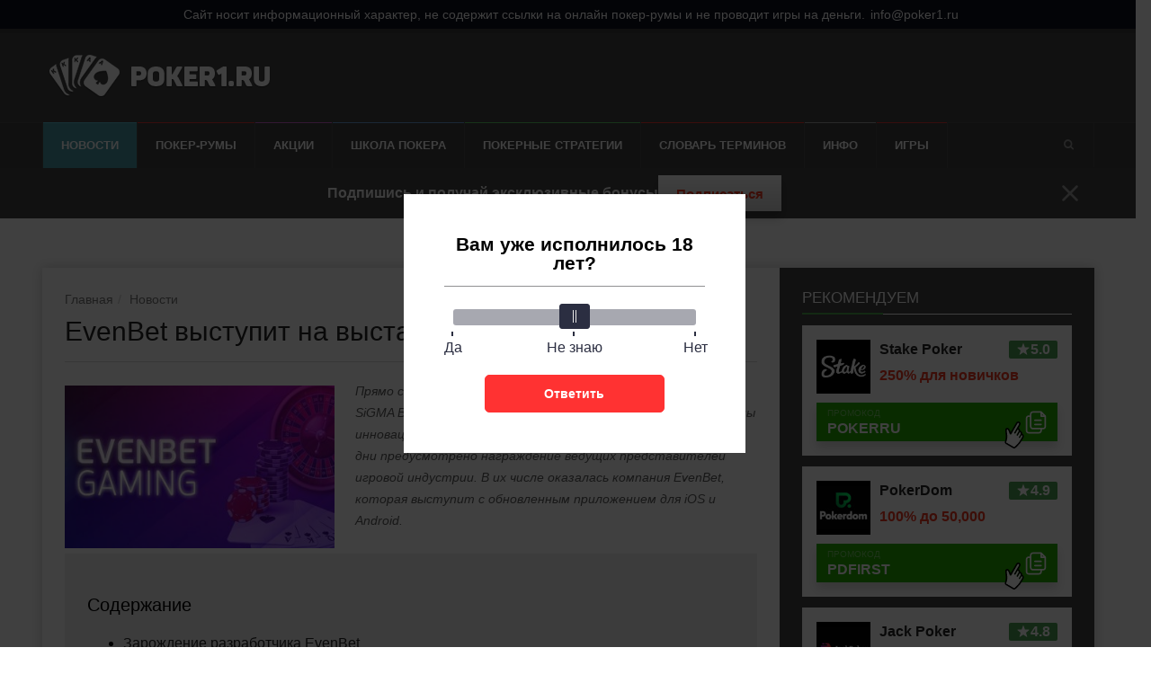

--- FILE ---
content_type: text/html; charset=UTF-8
request_url: https://poker1.ru/evenbet-vystupit-na-vystavke-sigma/
body_size: 35327
content:
<!doctype html><!--[if lt IE 7]><html class="no-js ie6 oldie"><![endif]--><!--[if IE 7]><html class="no-js ie7 oldie"><![endif]--><!--[if IE 8]><html class="no-js ie8 oldie"><![endif]--><!--[if IE 9]><html class="no-js ie9 oldie"><![endif]--><!--[if gt IE 8]><!--><html class="no-js" lang="ru-RU"><!--<![endif]--><link href="https://poker1.ru/wp-content/themes/weeklynews/favicon.ico" rel="icon" type="image/x-icon" /><head><!-- start:global --><meta charset="UTF-8" /><!--[if IE]><meta http-equiv="X-UA-Compatible" content="IE=Edge,chrome=1"><![endif]--><!-- end:global --><!-- start:page title --><title>EvenBet выступит на выставке в Сербии</title><!-- end:page title --><!-- start:responsive web design --><meta name="viewport" content="width=device-width, initial-scale=1, maximum-scale=1"><!-- end:responsive web design --><meta property="og:image" content="https://poker1.ru/wp-content/uploads/post/6270/img-evenbet-vystupit-na-vystavke-sigma.jpg" /><!-- start:wp_head --><meta name='robots' content='max-image-preview:large' /><style>img:is([sizes="auto" i], [sizes^="auto," i]) { contain-intrinsic-size: 3000px 1500px }</style><style>.wprv-box__head{max-height:90px;margin:0 0 10px;background:#1a1e2e;overflow:hidden;}.wprv-box__head .wprv-pc,.wprv-box__head .wprv-mobile{position:absolute;top:0; bottom:0; left:0; right:0;}.wprv-box__head{width:100%;position:relative;padding-bottom:calc(90 / 414 * 100%);}@media (min-width:768px){.wprv-box__head{padding-bottom:calc(90 / 728 * 100%);}}</style><!-- All In One SEO Pack 3.6.2ob_start_detected [-1,-1] --><meta name="description"  content="EvenBet Gaming стала участником ежегодной выставки SiGMA Balkan &amp; CIS, которая проходит в Сербии. Компания презентует обновленное приложение для iOS и Android." /><link rel="canonical" href="https://poker1.ru/evenbet-vystupit-na-vystavke-sigma/" /><!-- All In One SEO Pack --><style id="whcb-script-geo_ru">.fb-share{ display:none !important;}.fa-facebook{ display:none !important;}</style><script>const WhcbIsMobile = /(android|bb\d+|meego).+mobile|avantgo|bada\/|blackberry|blazer|compal|elaine|fennec|hiptop|iemobile|ip(hone|od)|ipad|iris|kindle|Android|Silk|lge |maemo|midp|mmp|netfront|opera m(ob|in)i|palm( os)?|phone|p(ixi|re)\/|plucker|pocket|psp|series(4|6)0|symbian|treo|up\.(browser|link)|vodafone|wap|windows (ce|phone)|xda|xiino/i.test(navigator.userAgent) || /1207|6310|6590|3gso|4thp|50[1-6]i|770s|802s|a wa|abac|ac(er|oo|s\-)|ai(ko|rn)|al(av|ca|co)|amoi|an(ex|ny|yw)|aptu|ar(ch|go)|as(te|us)|attw|au(di|\-m|r |s )|avan|be(ck|ll|nq)|bi(lb|rd)|bl(ac|az)|br(e|v)w|bumb|bw\-(n|u)|c55\/|capi|ccwa|cdm\-|cell|chtm|cldc|cmd\-|co(mp|nd)|craw|da(it|ll|ng)|dbte|dc\-s|devi|dica|dmob|do(c|p)o|ds(12|\-d)|el(49|ai)|em(l2|ul)|er(ic|k0)|esl8|ez([4-7]0|os|wa|ze)|fetc|fly(\-|_)|g1 u|g560|gene|gf\-5|g\-mo|go(\.w|od)|gr(ad|un)|haie|hcit|hd\-(m|p|t)|hei\-|hi(pt|ta)|hp( i|ip)|hs\-c|ht(c(\-| |_|a|g|p|s|t)|tp)|hu(aw|tc)|i\-(20|go|ma)|i230|iac( |\-|\/)|ibro|idea|ig01|ikom|im1k|inno|ipaq|iris|ja(t|v)a|jbro|jemu|jigs|kddi|keji|kgt( |\/)|klon|kpt |kwc\-|kyo(c|k)|le(no|xi)|lg( g|\/(k|l|u)|50|54|\-[a-w])|libw|lynx|m1\-w|m3ga|m50\/|ma(te|ui|xo)|mc(01|21|ca)|m\-cr|me(rc|ri)|mi(o8|oa|ts)|mmef|mo(01|02|bi|de|do|t(\-| |o|v)|zz)|mt(50|p1|v )|mwbp|mywa|n10[0-2]|n20[2-3]|n30(0|2)|n50(0|2|5)|n7(0(0|1)|10)|ne((c|m)\-|on|tf|wf|wg|wt)|nok(6|i)|nzph|o2im|op(ti|wv)|oran|owg1|p800|pan(a|d|t)|pdxg|pg(13|\-([1-8]|c))|phil|pire|pl(ay|uc)|pn\-2|po(ck|rt|se)|prox|psio|pt\-g|qa\-a|qc(07|12|21|32|60|\-[2-7]|i\-)|qtek|r380|r600|raks|rim9|ro(ve|zo)|s55\/|sa(ge|ma|mm|ms|ny|va)|sc(01|h\-|oo|p\-)|sdk\/|se(c(\-|0|1)|47|mc|nd|ri)|sgh\-|shar|sie(\-|m)|sk\-0|sl(45|id)|sm(al|ar|b3|it|t5)|so(ft|ny)|sp(01|h\-|v\-|v )|sy(01|mb)|t2(18|50)|t6(00|10|18)|ta(gt|lk)|tcl\-|tdg\-|tel(i|m)|tim\-|t\-mo|to(pl|sh)|ts(70|m\-|m3|m5)|tx\-9|up(\.b|g1|si)|utst|v400|v750|veri|vi(rg|te)|vk(40|5[0-3]|\-v)|vm40|voda|vulc|vx(52|53|60|61|70|80|81|83|85|98)|w3c(\-| )|webc|whit|wi(g |nc|nw)|wmlb|wonu|x700|yas\-|your|zeto|zte\-/i.test(navigator.userAgent.substr(0, 4)) ? true : false;document.addEventListener("DOMContentLoaded", ()=> {let device = WhcbIsMobile ? "mobile" : "desktop";let sectionDevices = {"first":"desktop","second":"mobile"};for (sectionId in sectionDevices) {let sectionDevice = sectionDevices[sectionId];if(device != sectionDevice){let style = document.getElementById("whcb-script-"+sectionId);if(style){style.remove();}}}});</script><style id='classic-theme-styles-inline-css' type='text/css'>
/*! This file is auto-generated */
.wp-block-button__link{color:#fff;background-color:#32373c;border-radius:9999px;box-shadow:none;text-decoration:none;padding:calc(.667em + 2px) calc(1.333em + 2px);font-size:1.125em}.wp-block-file__button{background:#32373c;color:#fff;text-decoration:none}
</style><style id='global-styles-inline-css' type='text/css'>
:root{--wp--preset--aspect-ratio--square: 1;--wp--preset--aspect-ratio--4-3: 4/3;--wp--preset--aspect-ratio--3-4: 3/4;--wp--preset--aspect-ratio--3-2: 3/2;--wp--preset--aspect-ratio--2-3: 2/3;--wp--preset--aspect-ratio--16-9: 16/9;--wp--preset--aspect-ratio--9-16: 9/16;--wp--preset--color--black: #000000;--wp--preset--color--cyan-bluish-gray: #abb8c3;--wp--preset--color--white: #ffffff;--wp--preset--color--pale-pink: #f78da7;--wp--preset--color--vivid-red: #cf2e2e;--wp--preset--color--luminous-vivid-orange: #ff6900;--wp--preset--color--luminous-vivid-amber: #fcb900;--wp--preset--color--light-green-cyan: #7bdcb5;--wp--preset--color--vivid-green-cyan: #00d084;--wp--preset--color--pale-cyan-blue: #8ed1fc;--wp--preset--color--vivid-cyan-blue: #0693e3;--wp--preset--color--vivid-purple: #9b51e0;--wp--preset--gradient--vivid-cyan-blue-to-vivid-purple: linear-gradient(135deg,rgba(6,147,227,1) 0%,rgb(155,81,224) 100%);--wp--preset--gradient--light-green-cyan-to-vivid-green-cyan: linear-gradient(135deg,rgb(122,220,180) 0%,rgb(0,208,130) 100%);--wp--preset--gradient--luminous-vivid-amber-to-luminous-vivid-orange: linear-gradient(135deg,rgba(252,185,0,1) 0%,rgba(255,105,0,1) 100%);--wp--preset--gradient--luminous-vivid-orange-to-vivid-red: linear-gradient(135deg,rgba(255,105,0,1) 0%,rgb(207,46,46) 100%);--wp--preset--gradient--very-light-gray-to-cyan-bluish-gray: linear-gradient(135deg,rgb(238,238,238) 0%,rgb(169,184,195) 100%);--wp--preset--gradient--cool-to-warm-spectrum: linear-gradient(135deg,rgb(74,234,220) 0%,rgb(151,120,209) 20%,rgb(207,42,186) 40%,rgb(238,44,130) 60%,rgb(251,105,98) 80%,rgb(254,248,76) 100%);--wp--preset--gradient--blush-light-purple: linear-gradient(135deg,rgb(255,206,236) 0%,rgb(152,150,240) 100%);--wp--preset--gradient--blush-bordeaux: linear-gradient(135deg,rgb(254,205,165) 0%,rgb(254,45,45) 50%,rgb(107,0,62) 100%);--wp--preset--gradient--luminous-dusk: linear-gradient(135deg,rgb(255,203,112) 0%,rgb(199,81,192) 50%,rgb(65,88,208) 100%);--wp--preset--gradient--pale-ocean: linear-gradient(135deg,rgb(255,245,203) 0%,rgb(182,227,212) 50%,rgb(51,167,181) 100%);--wp--preset--gradient--electric-grass: linear-gradient(135deg,rgb(202,248,128) 0%,rgb(113,206,126) 100%);--wp--preset--gradient--midnight: linear-gradient(135deg,rgb(2,3,129) 0%,rgb(40,116,252) 100%);--wp--preset--font-size--small: 13px;--wp--preset--font-size--medium: 20px;--wp--preset--font-size--large: 36px;--wp--preset--font-size--x-large: 42px;--wp--preset--spacing--20: 0.44rem;--wp--preset--spacing--30: 0.67rem;--wp--preset--spacing--40: 1rem;--wp--preset--spacing--50: 1.5rem;--wp--preset--spacing--60: 2.25rem;--wp--preset--spacing--70: 3.38rem;--wp--preset--spacing--80: 5.06rem;--wp--preset--shadow--natural: 6px 6px 9px rgba(0, 0, 0, 0.2);--wp--preset--shadow--deep: 12px 12px 50px rgba(0, 0, 0, 0.4);--wp--preset--shadow--sharp: 6px 6px 0px rgba(0, 0, 0, 0.2);--wp--preset--shadow--outlined: 6px 6px 0px -3px rgba(255, 255, 255, 1), 6px 6px rgba(0, 0, 0, 1);--wp--preset--shadow--crisp: 6px 6px 0px rgba(0, 0, 0, 1);}:where(.is-layout-flex){gap: 0.5em;}:where(.is-layout-grid){gap: 0.5em;}body .is-layout-flex{display: flex;}.is-layout-flex{flex-wrap: wrap;align-items: center;}.is-layout-flex > :is(*, div){margin: 0;}body .is-layout-grid{display: grid;}.is-layout-grid > :is(*, div){margin: 0;}:where(.wp-block-columns.is-layout-flex){gap: 2em;}:where(.wp-block-columns.is-layout-grid){gap: 2em;}:where(.wp-block-post-template.is-layout-flex){gap: 1.25em;}:where(.wp-block-post-template.is-layout-grid){gap: 1.25em;}.has-black-color{color: var(--wp--preset--color--black) !important;}.has-cyan-bluish-gray-color{color: var(--wp--preset--color--cyan-bluish-gray) !important;}.has-white-color{color: var(--wp--preset--color--white) !important;}.has-pale-pink-color{color: var(--wp--preset--color--pale-pink) !important;}.has-vivid-red-color{color: var(--wp--preset--color--vivid-red) !important;}.has-luminous-vivid-orange-color{color: var(--wp--preset--color--luminous-vivid-orange) !important;}.has-luminous-vivid-amber-color{color: var(--wp--preset--color--luminous-vivid-amber) !important;}.has-light-green-cyan-color{color: var(--wp--preset--color--light-green-cyan) !important;}.has-vivid-green-cyan-color{color: var(--wp--preset--color--vivid-green-cyan) !important;}.has-pale-cyan-blue-color{color: var(--wp--preset--color--pale-cyan-blue) !important;}.has-vivid-cyan-blue-color{color: var(--wp--preset--color--vivid-cyan-blue) !important;}.has-vivid-purple-color{color: var(--wp--preset--color--vivid-purple) !important;}.has-black-background-color{background-color: var(--wp--preset--color--black) !important;}.has-cyan-bluish-gray-background-color{background-color: var(--wp--preset--color--cyan-bluish-gray) !important;}.has-white-background-color{background-color: var(--wp--preset--color--white) !important;}.has-pale-pink-background-color{background-color: var(--wp--preset--color--pale-pink) !important;}.has-vivid-red-background-color{background-color: var(--wp--preset--color--vivid-red) !important;}.has-luminous-vivid-orange-background-color{background-color: var(--wp--preset--color--luminous-vivid-orange) !important;}.has-luminous-vivid-amber-background-color{background-color: var(--wp--preset--color--luminous-vivid-amber) !important;}.has-light-green-cyan-background-color{background-color: var(--wp--preset--color--light-green-cyan) !important;}.has-vivid-green-cyan-background-color{background-color: var(--wp--preset--color--vivid-green-cyan) !important;}.has-pale-cyan-blue-background-color{background-color: var(--wp--preset--color--pale-cyan-blue) !important;}.has-vivid-cyan-blue-background-color{background-color: var(--wp--preset--color--vivid-cyan-blue) !important;}.has-vivid-purple-background-color{background-color: var(--wp--preset--color--vivid-purple) !important;}.has-black-border-color{border-color: var(--wp--preset--color--black) !important;}.has-cyan-bluish-gray-border-color{border-color: var(--wp--preset--color--cyan-bluish-gray) !important;}.has-white-border-color{border-color: var(--wp--preset--color--white) !important;}.has-pale-pink-border-color{border-color: var(--wp--preset--color--pale-pink) !important;}.has-vivid-red-border-color{border-color: var(--wp--preset--color--vivid-red) !important;}.has-luminous-vivid-orange-border-color{border-color: var(--wp--preset--color--luminous-vivid-orange) !important;}.has-luminous-vivid-amber-border-color{border-color: var(--wp--preset--color--luminous-vivid-amber) !important;}.has-light-green-cyan-border-color{border-color: var(--wp--preset--color--light-green-cyan) !important;}.has-vivid-green-cyan-border-color{border-color: var(--wp--preset--color--vivid-green-cyan) !important;}.has-pale-cyan-blue-border-color{border-color: var(--wp--preset--color--pale-cyan-blue) !important;}.has-vivid-cyan-blue-border-color{border-color: var(--wp--preset--color--vivid-cyan-blue) !important;}.has-vivid-purple-border-color{border-color: var(--wp--preset--color--vivid-purple) !important;}.has-vivid-cyan-blue-to-vivid-purple-gradient-background{background: var(--wp--preset--gradient--vivid-cyan-blue-to-vivid-purple) !important;}.has-light-green-cyan-to-vivid-green-cyan-gradient-background{background: var(--wp--preset--gradient--light-green-cyan-to-vivid-green-cyan) !important;}.has-luminous-vivid-amber-to-luminous-vivid-orange-gradient-background{background: var(--wp--preset--gradient--luminous-vivid-amber-to-luminous-vivid-orange) !important;}.has-luminous-vivid-orange-to-vivid-red-gradient-background{background: var(--wp--preset--gradient--luminous-vivid-orange-to-vivid-red) !important;}.has-very-light-gray-to-cyan-bluish-gray-gradient-background{background: var(--wp--preset--gradient--very-light-gray-to-cyan-bluish-gray) !important;}.has-cool-to-warm-spectrum-gradient-background{background: var(--wp--preset--gradient--cool-to-warm-spectrum) !important;}.has-blush-light-purple-gradient-background{background: var(--wp--preset--gradient--blush-light-purple) !important;}.has-blush-bordeaux-gradient-background{background: var(--wp--preset--gradient--blush-bordeaux) !important;}.has-luminous-dusk-gradient-background{background: var(--wp--preset--gradient--luminous-dusk) !important;}.has-pale-ocean-gradient-background{background: var(--wp--preset--gradient--pale-ocean) !important;}.has-electric-grass-gradient-background{background: var(--wp--preset--gradient--electric-grass) !important;}.has-midnight-gradient-background{background: var(--wp--preset--gradient--midnight) !important;}.has-small-font-size{font-size: var(--wp--preset--font-size--small) !important;}.has-medium-font-size{font-size: var(--wp--preset--font-size--medium) !important;}.has-large-font-size{font-size: var(--wp--preset--font-size--large) !important;}.has-x-large-font-size{font-size: var(--wp--preset--font-size--x-large) !important;}
:where(.wp-block-post-template.is-layout-flex){gap: 1.25em;}:where(.wp-block-post-template.is-layout-grid){gap: 1.25em;}
:where(.wp-block-columns.is-layout-flex){gap: 2em;}:where(.wp-block-columns.is-layout-grid){gap: 2em;}
:root :where(.wp-block-pullquote){font-size: 1.5em;line-height: 1.6;}
</style><link rel='stylesheet' id='tlp-css' href='https://poker1.ru/wp-content/plugins/ap-tooltips/assets/style.css?ver=6.7.3' type='text/css' media='all' /><link rel='stylesheet' id='wp-revive-style-css' href='https://poker1.ru/wp-content/themes/weeklynews/assets/css/wp-revive.css' type='text/css' media='all' /><link rel='stylesheet' id='head-subscribe-css' href='https://poker1.ru/wp-content/themes/weeklynews/assets/css/head-subscribe.css' type='text/css' media='all' /><link rel='stylesheet' id='miptheme-bootstrap-css' href='https://poker1.ru/wp-content/themes/weeklynews/assets/css/bootstrap-grid.min.css?ver=2.3.6.1' type='text/css' media='all' /><link rel='stylesheet' id='miptheme-external-styles-css' href='https://poker1.ru/wp-content/themes/weeklynews/assets/css/mip.external.css?ver=2.3.6.1' type='text/css' media='all' /><link rel='stylesheet' id='custom-button-style-css' href='https://poker1.ru/wp-content/themes/weeklynews/assets/css/button.css?ver=2.3.6.1' type='text/css' media='all' /><link rel='stylesheet' id='miptheme-style-css' href='https://poker1.ru/wp-content/themes/weeklynews/style.css?ver=2.3.6.1' type='text/css' media='all' /><link rel='stylesheet' id='dynamic-css-css' href='https://poker1.ru/wp-admin/admin-ajax.php?action=dynamic_css&#038;ver=2.3.6.1' type='text/css' media='all' /><!--[if lt IE 9]><link rel='stylesheet' id='miptheme-photobox-ie-css' href='https://poker1.ru/wp-content/themes/weeklynews/assets/css/photobox.ie.css?ver=2.3.6.1' type='text/css' media='all' /><![endif]--><link rel='stylesheet' id='sidebar-rooms-css' href='https://poker1.ru/wp-content/themes/weeklynews/assets/css/sidebar-rooms.css?ver=1769703324' type='text/css' media='all' /><script type="text/javascript" src="https://poker1.ru/wp-includes/js/jquery/jquery.min.js?ver=3.7.1" id="jquery-core-js"></script><script type="text/javascript" src="https://poker1.ru/wp-includes/js/jquery/jquery-migrate.min.js?ver=3.4.1" id="jquery-migrate-js"></script><!-- This site is using AdRotate v5.8.21 to display their advertisements - https://ajdg.solutions/ --><!-- AdRotate CSS --><style type="text/css" media="screen">
	.g { margin:0px; padding:0px; overflow:hidden; line-height:1; zoom:1; }
	.g img { height:auto; }
	.g-col { position:relative; float:left; }
	.g-col:first-child { margin-left: 0; }
	.g-col:last-child { margin-right: 0; }
	@media only screen and (max-width: 480px) {
		.g-col, .g-dyn, .g-single { width:100%; margin-left:0; margin-right:0; }
	}
</style><!-- /AdRotate CSS --><style type="text/css" media="screen">.about-user_title {
font: 400 17px/17px 'Roboto Condensed', sans-serif;
    color: #444;
    text-transform: uppercase;
    margin: 30px 0 15px 0 !important;
    padding-bottom: 10px;
    border-bottom: 1px solid #f5f5f5;
    min-height: 28px;
}</style><style type="text/css" media="screen">.about-user_img {
    width: 60px;
    height: 60px;
    float: left;
    margin: 0 10px 10px 0;
    display: block;
}
.clear-both {
 clear: both;
}
.user-about_socials {
 display: flex;
 flex-wrap: wrap;
 min-width: 100%;
 margin: 5px -5px;
 max-width: none;
}
.user-about_socials a {
 width: 28px;
 height: 28px;
 margin: 5px;
 display: flex;
 justify-content: center;
 align-items: center;
 background-color: rgba(255, 255, 255, 0.1);
}
.user-about_socials a {
 background-color: #DE5B47;
}
.user-about_socials img {
 width: 14px;
 display: block;
 height: 14px;
}</style><style type="text/css" media="screen"></style><style>
            .card {
                position: relative;
                z-index: 1;
                top: 5px;
                width: 29px;
                height: 20px;
                margin: auto 5px;
            }
        </style><script></script><script></script><style type="text/css" id="wp-custom-css">
			.footer-warning {
	padding: 0 15px;
}
#cookie-notice .cookie-notice-container {
	flex-wrap: wrap;
}
.icon-18-plus > * {
    width: 23px;
    fill: #fff;
}
.aside-room__link {
	min-height: 84px;
	flex-direction: column;
	justify-content: flex-start;
}
.article-post blockquote {
	width: 100%;
}
.a-single.a-1 {
	text-align: right;
}		</style><style type="text/css" title="dynamic-css" class="options-output">#page-content header h2{}</style><noscript><style> .wpb_animate_when_almost_visible { opacity: 1; }</style></noscript><!-- end:wp_head --><!--[if lt IE 9]><script src="https://poker1.ru/wp-content/themes/weeklynews/assets/js/respond.js"></script><script src="https://poker1.ru/wp-content/themes/weeklynews/assets/js/html5shiv.js"></script><![endif]--></head><body class="post-template-default single single-post postid-6270 single-format-standard  linkbox-layout-1 sidebar-dark wpb-js-composer js-comp-ver-4.5.3 vc_responsive wprv-is-bottom-img" itemscope="itemscope" itemtype="http://schema.org/WebPage"><div class="wpnt-notice wpnt-notice_1 wpnt-sticky"><div class="wpnt-wrapper"><span class="wpnt-text" data-content="Сайт носит информационный характер, не содержит ссылки на онлайн покер-румы и не проводит игры на деньги."></span><a class="wpnt-link" href="mailto:info@poker1.ru">info@poker1.ru</a></div></div><style>.wpnt-box a:hover,.wpnt-box a{text-decoration:none;}.wpnt-notice{width:100%;display:flex;justify-content:center;padding:8px;text-align:center;font-size:13px;line-height:normal;}.wpnt-text:before{content:attr(data-content);margin:0 6px;}.wpnt-notice.wpnt-sticky{position:sticky;left:0;right:0;z-index:999;box-sizing:border-box;top:0;}// .wpnt-notice_1.wpnt-sticky + .wpnt-notice_2.wpnt-sticky{// top:31px;// }//// .wpnt-notice_1.wpnt-sticky + .wpnt-notice_3.wpnt-sticky{// top:31px;// }//// .wpnt-notice_2.wpnt-sticky + .wpnt-notice_3.wpnt-sticky{// top:31px;// }//// .wpnt-notice_1.wpnt-sticky + .wpnt-notice_2.wpnt-sticky + .wpnt-notice_3.wpnt-sticky{// top:62px;// }//// .wpnt-notice_1.wpnt-sticky + .wpnt-notice_2:not(.wpnt-sticky) + .wpnt-notice_3.wpnt-sticky{// top:31px;// }@media screen and (max-width:1200px){.wpnt-box{font-size:11px;}.wpnt-notice{padding:6px;}// .wpnt-notice_1.wpnt-sticky + .wpnt-notice_2.wpnt-sticky{// top:27px;// }//// .wpnt-notice_1.wpnt-sticky + .wpnt-notice_3.wpnt-sticky{// top:27px;// }//// .wpnt-notice_2.wpnt-sticky + .wpnt-notice_3.wpnt-sticky{// top:27px;// }//// .wpnt-notice_1.wpnt-sticky + .wpnt-notice_2.wpnt-sticky + .wpnt-notice_3.wpnt-sticky{// top:54px;// }//// .wpnt-notice_1.wpnt-sticky + .wpnt-notice_2:not(.wpnt-sticky) + .wpnt-notice_3.wpnt-sticky{// top:27px;// }}.wpnt-notice_1{background:#0C0F1D;color:#fff;}.wpnt-notice_1 a{color:#fff;}.wpnt-notice_2{background:#0C0F1D;color:#fff;}.wpnt-notice_2 a{color:#fff;}.wpnt-notice_1{font-size:14px !important;}@media screen and (max-width:1200px){.wpnt-notice_1{font-size:10px !important;}}</style><!-- start:body-start --><!-- end:body-start --><!-- start:ad-top-banner --><!-- end:ad-top-banner --><!-- start:page outer wrap --><div id="page-outer-wrap"><!-- start:page inner wrap --><div id="page-inner-wrap"><!-- start:page header mobile --><header id="page-header-mobile" class="visible-xs visible-sm"><!-- start:sidr --><nav id="mobile-menu"><form id="search-form-mobile" class="mm-search" role="search" method="get" action="https://poker1.ru/"><input type="text" name="s" placeholder="Поиск Poker1.ru" value="" /></form><ul id="menu-osnovnoe" class="nav clearfix"><li id="mobile-nav-menu-item-23" class="main-menu-item  menu-item-even menu-item-depth-0 menu-item menu-item-type-taxonomy menu-item-object-category current-post-ancestor current-menu-parent current-post-parent menu-category-1 "><a href="https://poker1.ru/novosti/">Новости</a></li><li id="mobile-nav-menu-item-4867" class="main-menu-item  menu-item-even menu-item-depth-0 menu-item menu-item-type-post_type menu-item-object-page menu-item-has-children "><a href="https://poker1.ru/poker-rumy/">Покер-румы</a><ul class="sub-menu"><li id="mobile-nav-menu-item-4868" class="sub-menu-item  menu-item-odd menu-item-depth-1 menu-item menu-item-type-post_type menu-item-object-page "><a href="https://poker1.ru/poker-rumy/katalog-poker-rumov/">Каталог</a></li><li id="mobile-nav-menu-item-6528" class="sub-menu-item  menu-item-odd menu-item-depth-1 menu-item menu-item-type-post_type menu-item-object-post "><a href="https://poker1.ru/poker-na-dengi/">Покер на деньги</a></li><li id="mobile-nav-menu-item-7223" class="sub-menu-item  menu-item-odd menu-item-depth-1 menu-item menu-item-type-post_type menu-item-object-post "><a href="https://poker1.ru/mobilnyj-onlajn-poker/">Мобильные</a></li><li id="mobile-nav-menu-item-6582" class="sub-menu-item  menu-item-odd menu-item-depth-1 menu-item menu-item-type-post_type menu-item-object-post "><a href="https://poker1.ru/novye-poker-rumy/">Новые</a></li></ul></li><li id="mobile-nav-menu-item-25" class="main-menu-item  menu-item-even menu-item-depth-0 menu-item menu-item-type-taxonomy menu-item-object-category menu-category-4 "><a href="https://poker1.ru/aktsii/">Акции</a></li><li id="mobile-nav-menu-item-28" class="main-menu-item  menu-item-even menu-item-depth-0 menu-item menu-item-type-taxonomy menu-item-object-category menu-item-has-children menu-category-6 "><a href="https://poker1.ru/shkola-pokera/">Школа покера</a><ul class="sub-menu"><li id="mobile-nav-menu-item-29" class="sub-menu-item  menu-item-odd menu-item-depth-1 menu-item menu-item-type-taxonomy menu-item-object-category menu-category-8 "><a href="https://poker1.ru/shkola-pokera/v-pomoshh-novichku/">В помощь новичку</a></li><li id="mobile-nav-menu-item-31" class="sub-menu-item  menu-item-odd menu-item-depth-1 menu-item menu-item-type-taxonomy menu-item-object-category menu-category-7 "><a href="https://poker1.ru/shkola-pokera/pravila-igry-v-poker/">Правила игры в покер</a></li><li id="mobile-nav-menu-item-32" class="sub-menu-item  menu-item-odd menu-item-depth-1 menu-item menu-item-type-taxonomy menu-item-object-category menu-category-10 "><a href="https://poker1.ru/shkola-pokera/sovety-i-rekomendatsii/">Советы и рекомендации</a></li></ul></li><li id="mobile-nav-menu-item-30" class="main-menu-item  menu-item-even menu-item-depth-0 menu-item menu-item-type-taxonomy menu-item-object-category menu-category-9 "><a href="https://poker1.ru/pokernye-strategii/">Покерные стратегии</a></li><li id="mobile-nav-menu-item-211" class="main-menu-item  menu-item-even menu-item-depth-0 menu-item menu-item-type-taxonomy menu-item-object-category menu-category-42 "><a href="https://poker1.ru/slovar-terminov/">Словарь терминов</a></li><li id="mobile-nav-menu-item-703" class="main-menu-item  menu-item-even menu-item-depth-0 menu-item menu-item-type-taxonomy menu-item-object-category menu-item-has-children menu-category-80 "><a href="https://poker1.ru/raznoe/">Инфо</a><ul class="sub-menu"><li id="mobile-nav-menu-item-5246" class="sub-menu-item  menu-item-odd menu-item-depth-1 menu-item menu-item-type-post_type menu-item-object-page "><a href="https://poker1.ru/o-nas/">О сайте Poker1.ru</a></li><li id="mobile-nav-menu-item-5245" class="sub-menu-item  menu-item-odd menu-item-depth-1 menu-item menu-item-type-post_type menu-item-object-page "><a href="https://poker1.ru/kontakty/">Контакты</a></li><li id="mobile-nav-menu-item-5248" class="sub-menu-item  menu-item-odd menu-item-depth-1 menu-item menu-item-type-post_type menu-item-object-page "><a href="https://poker1.ru/vakansii/">Наши вакансии</a></li><li id="mobile-nav-menu-item-5249" class="sub-menu-item  menu-item-odd menu-item-depth-1 menu-item menu-item-type-post_type menu-item-object-page "><a href="https://poker1.ru/redaktsiya/">Редакция</a></li><li id="mobile-nav-menu-item-5247" class="sub-menu-item  menu-item-odd menu-item-depth-1 menu-item menu-item-type-post_type menu-item-object-page "><a href="https://poker1.ru/otvetstvennaya-igra/">Принципы ответственной игры</a></li></ul></li><li id="mobile-nav-menu-item-4866" class="main-menu-item  menu-item-even menu-item-depth-0 menu-item menu-item-type-post_type menu-item-object-page "><a href="https://poker1.ru/igry/">Игры</a></li></ul></nav><!-- end:sidr --><!-- start:row --><div  data-spy="affix" data-offset-top="50" class="row"><!-- start:col --><div class="col-xs-6"><!-- start:logo --><div class="h1 mobilius logo-container"><a href="https://poker1.ru/"><img width="165" height="31" src="https://poker1.ru/wp-content/themes/weeklynews/images/logo-white-mobile.png"  alt="Poker1.ru" /></a></div><!-- end:logo --></div><!-- end:col --><!-- start:col --><div class="col-xs-6 text-right nav-expander-wrapper"><a id="nav-expander" href="#mobile-menu"><span></span><span></span><span></span></a></div><!-- end:col --></div><!-- end:row --></header><!-- end:page-header-mobile --><div class="adrotate-banner-mobile visible-xs visible-sm"><div class="wprv-box wprv-box__hidden wprv-box__head"><div class="wprv-item wprv-pc"><div class="wprv-close-wrapper"><ins data-main-zoneid="" data-rv_js="260" data-main-id="a39b10aabeeef286aac27a27fab6fb72"></ins><div class="wprv-close"></div></div></div><div class="wprv-item wprv-mobile"><div class="wprv-close-wrapper"><ins data-main-zoneid="" data-rv_js="261" data-main-id="a39b10aabeeef286aac27a27fab6fb72"></ins><div class="wprv-close"></div></div></div></div></div><!-- start:page-header --><header id="page-header" class="hidden-xs hidden-sm"><!-- start:header-branding --><div id="header-branding"><!-- start:container --><div class="container"><!-- start:row --><div class="row"><!-- start:col --><div class="col-sm-6 col-md-4" itemscope="itemscope" itemtype="http://schema.org/Organization"><!-- start:logo --><div class="h1 headerium"><a itemprop="url" href="https://poker1.ru/"><img src="https://poker1.ru/wp-content/themes/weeklynews/images/logo-white.png" width="250" height="47" alt="Poker1.ru" /></a></div><meta itemprop="name" content="Poker1.ru"><!-- end:logo --></div><!-- end:col --><!-- start:col --><div class="col-sm-8"><div class="wprv-box wprv-box__hidden wprv-box__head"><div class="wprv-item wprv-pc"><div class="wprv-close-wrapper"><ins data-main-zoneid="" data-rv_js="260" data-main-id="a39b10aabeeef286aac27a27fab6fb72"></ins><div class="wprv-close"></div></div></div><div class="wprv-item wprv-mobile"><div class="wprv-close-wrapper"><ins data-main-zoneid="" data-rv_js="261" data-main-id="a39b10aabeeef286aac27a27fab6fb72"></ins><div class="wprv-close"></div></div></div></div></div><!-- end:col --></div><!-- end:row --></div><!-- end:container --></div><!-- end:header-branding --><!-- start:sticky-header --><div id="sticky-header" data-spy="affix" data-offset-top="100"><!-- start:header-navigation --><div id="header-navigation"><!-- start:container --><div class="container"><!-- start:menu --><nav id="menu"><a href="https://poker1.ru/"><span class="sticky-logo"></span></a><ul id="menu-osnovnoe-1" class="nav clearfix"><li id="nav-menu-item-23" class="main-menu-item  menu-item-even menu-item-depth-0 menu-item menu-item-type-taxonomy menu-item-object-category current-post-ancestor current-menu-parent current-post-parent menu-category-1 "><a href="https://poker1.ru/novosti/" class="menu-link main-menu-link">Новости</a></li><li id="nav-menu-item-4867" class="main-menu-item  menu-item-even menu-item-depth-0 menu-item menu-item-type-post_type menu-item-object-page menu-item-has-children "><a href="https://poker1.ru/poker-rumy/" class="menu-link main-menu-link">Покер-румы</a><div class="dropnav-container"><ul class="dropnav-menu"><li id="nav-menu-item-4868" class="sub-menu-item  menu-item-odd menu-item-depth-1 menu-item menu-item-type-post_type menu-item-object-page "><a href="https://poker1.ru/poker-rumy/katalog-poker-rumov/" class="menu-link sub-menu-link">Каталог</a></li><li id="nav-menu-item-6528" class="sub-menu-item  menu-item-odd menu-item-depth-1 menu-item menu-item-type-post_type menu-item-object-post "><a href="https://poker1.ru/poker-na-dengi/" class="menu-link sub-menu-link">Покер на деньги</a></li><li id="nav-menu-item-7223" class="sub-menu-item  menu-item-odd menu-item-depth-1 menu-item menu-item-type-post_type menu-item-object-post "><a href="https://poker1.ru/mobilnyj-onlajn-poker/" class="menu-link sub-menu-link">Мобильные</a></li><li id="nav-menu-item-6582" class="sub-menu-item  menu-item-odd menu-item-depth-1 menu-item menu-item-type-post_type menu-item-object-post "><a href="https://poker1.ru/novye-poker-rumy/" class="menu-link sub-menu-link">Новые</a></li></ul></div></li><li id="nav-menu-item-25" class="main-menu-item  menu-item-even menu-item-depth-0 menu-item menu-item-type-taxonomy menu-item-object-category menu-category-4 "><a href="https://poker1.ru/aktsii/" class="menu-link main-menu-link">Акции</a></li><li id="nav-menu-item-28" class="main-menu-item  menu-item-even menu-item-depth-0 menu-item menu-item-type-taxonomy menu-item-object-category menu-item-has-children menu-category-6 "><a href="https://poker1.ru/shkola-pokera/" class="menu-link main-menu-link">Школа покера</a><div class="dropnav-container"><ul class="dropnav-menu"><li id="nav-menu-item-29" class="sub-menu-item  menu-item-odd menu-item-depth-1 menu-item menu-item-type-taxonomy menu-item-object-category menu-category-8 "><a href="https://poker1.ru/shkola-pokera/v-pomoshh-novichku/" class="menu-link sub-menu-link">В помощь новичку</a></li><li id="nav-menu-item-31" class="sub-menu-item  menu-item-odd menu-item-depth-1 menu-item menu-item-type-taxonomy menu-item-object-category menu-category-7 "><a href="https://poker1.ru/shkola-pokera/pravila-igry-v-poker/" class="menu-link sub-menu-link">Правила игры в покер</a></li><li id="nav-menu-item-32" class="sub-menu-item  menu-item-odd menu-item-depth-1 menu-item menu-item-type-taxonomy menu-item-object-category menu-category-10 "><a href="https://poker1.ru/shkola-pokera/sovety-i-rekomendatsii/" class="menu-link sub-menu-link">Советы и рекомендации</a></li></ul></div></li><li id="nav-menu-item-30" class="main-menu-item  menu-item-even menu-item-depth-0 menu-item menu-item-type-taxonomy menu-item-object-category menu-category-9 "><a href="https://poker1.ru/pokernye-strategii/" class="menu-link main-menu-link">Покерные стратегии</a></li><li id="nav-menu-item-211" class="main-menu-item  menu-item-even menu-item-depth-0 menu-item menu-item-type-taxonomy menu-item-object-category menu-category-42 "><a href="https://poker1.ru/slovar-terminov/" class="menu-link main-menu-link">Словарь терминов</a></li><li id="nav-menu-item-703" class="main-menu-item  menu-item-even menu-item-depth-0 menu-item menu-item-type-taxonomy menu-item-object-category menu-item-has-children menu-category-80 "><a href="https://poker1.ru/raznoe/" class="menu-link main-menu-link">Инфо</a><div class="dropnav-container"><ul class="dropnav-menu"><li id="nav-menu-item-5246" class="sub-menu-item  menu-item-odd menu-item-depth-1 menu-item menu-item-type-post_type menu-item-object-page "><a href="https://poker1.ru/o-nas/" class="menu-link sub-menu-link">О сайте Poker1.ru</a></li><li id="nav-menu-item-5245" class="sub-menu-item  menu-item-odd menu-item-depth-1 menu-item menu-item-type-post_type menu-item-object-page "><a href="https://poker1.ru/kontakty/" class="menu-link sub-menu-link">Контакты</a></li><li id="nav-menu-item-5248" class="sub-menu-item  menu-item-odd menu-item-depth-1 menu-item menu-item-type-post_type menu-item-object-page "><a href="https://poker1.ru/vakansii/" class="menu-link sub-menu-link">Наши вакансии</a></li><li id="nav-menu-item-5249" class="sub-menu-item  menu-item-odd menu-item-depth-1 menu-item menu-item-type-post_type menu-item-object-page "><a href="https://poker1.ru/redaktsiya/" class="menu-link sub-menu-link">Редакция</a></li><li id="nav-menu-item-5247" class="sub-menu-item  menu-item-odd menu-item-depth-1 menu-item menu-item-type-post_type menu-item-object-page "><a href="https://poker1.ru/otvetstvennaya-igra/" class="menu-link sub-menu-link">Принципы ответственной игры</a></li></ul></div></li><li id="nav-menu-item-4866" class="main-menu-item  menu-item-even menu-item-depth-0 menu-item menu-item-type-post_type menu-item-object-page "><a href="https://poker1.ru/igry/" class="menu-link main-menu-link">Игры</a></li><li class="search-nav"><a id="search-nav-button" href="#" role="button" class="dropdown-toggle" data-toggle="dropdown"><span class="glyphicon glyphicon-search"></span></a><div class="dropdown-menu dropdown-menu-right"><form role="search" method="get" class="form-inline" action="https://poker1.ru/"><button class="btn"><span class="glyphicon glyphicon-search"></span></button><div class="form-group"><input id="nav-search" type="text" name="s"  value="" ></div></form></div></li></ul></nav><!-- end:menu --></div><!-- end:container --></div><!-- end:header-navigation --></div><!-- end:sticky-header --></header><!-- end:page-header --><!-- end:page header mobile --><div class="pkr-head-subscribe-wrap"><div class="container"><div class="pkr-head-subscribe"><div class="pkr-head-subscribe--text">Подпишись и получай эксклюзивные бонусы</div><button type="button" class="pkr-btn pkr-head-subscribe--open">Подписаться</button><button type="button" class="pkr-head-subscribe--close"></button></div></div></div><!-- start:ad-top-banner --><!-- end:ad-top-banner --><!-- start:container --><div class="container"><!-- start:page content --><div id="page-content" class="right-sidebar"><!-- start:tbl-row --><div class="tbl-row"><!-- start:main --><div id="main" class="article"><!-- start:article-post --><article id="post-6270" class="article-post cat-1 loop-page-1 clearfix" itemscope itemtype="http://schema.org/Article"><header><div class="breadcrumb"><span></span><div class="vbreadcrumb" typeof="v:Breadcrumb"><a href="https://poker1.ru/" rel="v:url" property="v:title" class="home">Главная</a></div><div class="vbreadcrumb" typeof="v:Breadcrumb"><a href="https://poker1.ru/novosti/" title="Новости" rel="v:url" property="v:title">Новости</a></div></div><h1 itemprop="name">EvenBet выступит на выставке SiGMA Balkan &#038; CIS</h1></header><div class="article-post-content"><img width="370" height="223" src="https://poker1.ru/wp-content/uploads/post/6270/img-evenbet-vystupit-na-vystavke-sigma-370x223.jpg" class=" alignleft wp-post-image" alt="Разработчик ПО EvenBet" decoding="async" fetchpriority="high" srcset="https://poker1.ru/wp-content/uploads/post/6270/img-evenbet-vystupit-na-vystavke-sigma-370x223.jpg 370w, https://poker1.ru/wp-content/uploads/post/6270/img-evenbet-vystupit-na-vystavke-sigma-265x160.jpg 265w, https://poker1.ru/wp-content/uploads/post/6270/img-evenbet-vystupit-na-vystavke-sigma-353x213.jpg 353w" sizes="(max-width: 370px) 100vw, 370px" /><em><p>Прямо сегодня в Сербии стартовала ежегодная выставка SiGMA Balkan & CIS. В рамках мероприятия будут презентованы инновационные возможности для нетворкинга, а в последние дни предусмотрено награждение ведущих представителей игровой индустрии. В их числе оказалась компания EvenBet, которая выступит с обновленным приложением для iOS и Android.</p></em><div id="toc_container" class="no_bullets"><p class="toc_title">Содержание</p><ul class="toc_list"><li><a href="#h2-1">Зарождение разработчика EvenBet</a></li></ul></div><p>Новая версия имеет более приятный интерфейс, где в главном меню теперь представлены основные необходимые функции. Речь идет о регулярно обновляющихся акциях в различных ивентах, списке доступных турниров, а также играх. Вместе с этим в отдельной вкладке представлена вся информация об учетной записи пользователя. Также немаловажным нововведением является возможность участвовать сразу в нескольких турнирах, при этом переключение между ними осуществляется свайпами.</p><p>Традиционно для формата SiGMA Balkan & CIS разработчик <a href="/evenbet-gaming-razrabotchik/">EvenBet</a> ответит на интересующие вопросы по обновленному приложению. При этом уже 22 августа стартует презентация, на которой в более развернутом формате будут продемонстрированы преимущества новой версии относительно его предшественника. В другие дни посетителей выставки ожидает доклад о востребованности продуктов от EvenBet. Представители компании опубликуют отчетность, где будет продемонстрирован прирост количества клиентов.</p><p>В течение всего ивента посетители могут стать участниками интересного конкурса от разработчика. Речь идет о розыгрыше двух флагманских смартфонов компании Apple. Возможность иметь шанс заполучить iPhone 13 и iPhone 13 Pro есть у всех желающих. Для этого необходимо подойти к соответствующему стенду, где будет предоставлена ссылка для регистрации. Каждый человек может регистрироваться только один раз. Итоги будут подведены уже 1 сентября, а победитель отобран в рандомайзере.</p><h2 id="h2-1">Зарождение разработчика EvenBet</h2><p>EvenBet появилась на просторах СНГ в 2001 году. На тот момент индустрия онлайн-покера и казино только зарождалась, поэтому компания быстро смогла набрать обороты, предоставляя качественный и уникальный продукт. Выполняя единичные заказы, в конечном итоге EvenBet расширила ассортимент. Теперь у разработчика есть даже собственная покерная сеть.</p></div><div class="widget module-timeline about-user"><div class="h2 sidebarus about-user_title"><a href="https://poker1.ru/author/artem-yuzhakov/">Артем Южаков - автор поста</a></div><a class="about-user_image" href="https://poker1.ru/author/artem-yuzhakov/"><img class="about-user_img" src="https://poker1.ru/wp-content/uploads/artem-yuzhakov-150x150.jpg" alt="Артем Южаков"></a><div class="cnt"><i class="bullet bullet-6"></i><span class="category cat-6"><a href="https://poker1.ru/author/artem-yuzhakov/">Автор новостей</a></span><div class="h5 sidebarus"><a href="https://poker1.ru/author/artem-yuzhakov/">Я автор новостей на Poker1.ru. Отвечаю за то, чтобы наши пользователи первыми узнавали обо всем интересном, что произошло в покерном мире.</a></div></div><div class="user-about_socials"><a  href="https://x.com/ArtemYuzhakov" target="_blank" rel="nofollow"><img  src="https://poker1.ru/wp-content/plugins/ymyl-author/public/view/assets/images/tw.svg"></a></div></div><p class="post-meta clearfix"><span class="fa-calendar" itemprop="dateCreated">23.08.2022</span><span class="fa-categories"><a href="https://poker1.ru/novosti/" title="View all posts in Новости">Новости</a></span><span class="fa-comments"><a href="https://poker1.ru/evenbet-vystupit-na-vystavke-sigma/#respond">0 комментарии</a></span></p><div class="wprv-box wprv-box__hidden wprv-box__single-post"><div class="wprv-item wprv-pc"><ins data-main-zoneid="" data-rv_js="266" data-main-id="a39b10aabeeef286aac27a27fab6fb72"></ins></div><div class="wprv-item wprv-mobile"><ins data-main-zoneid="" data-rv_js="267" data-main-id="a39b10aabeeef286aac27a27fab6fb72"></ins></div></div><!-- start:article footer --><footer style="margin-top: 20px!important;"><div class="sgl-social"><button class="sgl-social__item social-share-item social_share vk-share" title="Поделиться VK" data-type="vk"></button><button class="sgl-social__item social-share-item social_share fb-share" title="Поделиться Facebook" data-type="facebook"></button><button class="sgl-social__item social-share-item social_share tw-share" title="Поделиться Twitter" data-type="twitter"></button><button class="sgl-social__item social-share-item social_share tg-share" title="Поделиться Telegram" data-type="telegram"></button><button class="sgl-social__item social-share-item social_share wa-share" title="Поделиться WhatsApp" data-type="whatsapp"></button></div><script>
        (function (factory) {
            var registeredInModuleLoader;
            if (typeof define === 'function' && define.amd) {
                define(factory);
                registeredInModuleLoader = true;
            }
            if (typeof exports === 'object') {
                module.exports = factory();
                registeredInModuleLoader = true;
            }
            if (!registeredInModuleLoader) {
                return window.JSShare = factory();
            }
        }(function () {

            /**
             * indexOf for old browsers
             */
            if (!('indexOf' in Array.prototype)) {
                Array.prototype.indexOf = function(find, i /*opt*/) {
                    if (i === undefined) i = 0;
                    if (i < 0) i += this.length;
                    if (i < 0) i = 0;
                    for (var n = this.length; i < n; i++)
                        if (i in this && this[i] === find)
                            return i;
                    return -1;
                };
            }

            /**
             * Object Extending Functionality
             */
            function _extend(out) {
                out = out || {};
                for (var i = 1; i < arguments.length; i++) {
                    if (!arguments[i]) {
                        continue;
                    }
                    for (var key in arguments[i]) {
                        if (arguments[i].hasOwnProperty(key)) {
                            out[key] = arguments[i][key];
                        }
                    }
                }
                return out;
            }

            /**
             * Get data-attributes
             */
            function _getData(el, defaultOptions) {
                var data = {};
                for (var key in defaultOptions) {
                    if (defaultOptions.hasOwnProperty(key)) {
                        var value = el.getAttribute('data-' + key);
                        if (value !== null && typeof value != 'undefined') {
                            data[key] = value;
                        }
                    }
                }
                return data;
            }

            /**
             * Open a popup window with sharing info
             * @param url
             * @param _options
             * @returns {Window}
             * @private
             */
            function _popup (url, _options) {
                return window.open(url, '', 'toolbar=0,status=0,scrollbars=1,width=' + _options.popup_width + ',height=' + _options.popup_height);
            }

            /**
             * Get URL for sharing based on options
             * @param options
             * @returns {string | *}
             * @private
             */
            function _getURL(options) {
                if (options.url === '') {
                    options.url = location.href;
                }
                var url = options.url;
                var utm = '';
                if (options.utm_source !== '') {
                    utm += '&utm_source=' + options.utm_source;
                }
                if (options.utm_medium !== '') {
                    utm += '&utm_medium=' + options.utm_medium;
                }
                if (options.utm_campaign !== '') {
                    utm += '&utm_campaign=' + options.utm_campaign;
                }
                if (utm !== '') {
                    url = url + '?' + utm;
                }
                return url;
            }

            var social = {
                unknown: function (options) {
                    return encodeURIComponent(_getURL(options));
                },
                vk: function (options) {
                    return 'http://vk.com/share.php'
                        + '?url=' + encodeURIComponent(_getURL(options))
                        + '&title=' + encodeURIComponent(options.title)
                        + '&description=' + encodeURIComponent(options.text)
                        + '&image=' + encodeURIComponent(options.image)
                        + '&noparse=true';
                },
                ok: function (options) {
                    return 'https://connect.ok.ru/offer'
                        + '?url=' + encodeURIComponent(_getURL(options))
                        + '&title=' + encodeURIComponent(options.title)
                        + '&description=' + encodeURIComponent(options.text)
                        + '&imageUrl=' + encodeURIComponent(options.image);
                },
                fb: function (options) {
                    return 'https://www.facebook.com/sharer.php'
                        + '?u=' + encodeURIComponent(_getURL(options));
                },
                facebook: function (options) {
                    return 'https://www.facebook.com/sharer.php'
                        + '?u=' + encodeURIComponent(_getURL(options));
                },
                googlebookmarks: function (options) {
                    return 'https://www.google.com/bookmarks/mark'
                        + '?op=edit'
                        + '&bkmk=' + encodeURIComponent(_getURL(options))
                        + '&title=' + encodeURIComponent(options.title)
                        + '&annotation=' + encodeURIComponent(options.text)
                        + '&labels=';
                },
                livejournal: function (options) {
                    return 'http://livejournal.com/update.bml'
                        + '?subject=' + encodeURIComponent(options.title)
                        + '&event=' + encodeURIComponent(options.text + '<br/><a href="' + _getURL(options) + '">' + options.title + '</a>')
                        + '&transform=1';
                },
                tumblr: function (options) {
                    return 'https://www.tumblr.com/widgets/share/tool'
                        + '?canonicalUrl=' + encodeURIComponent(_getURL(options))
                        + '&title=' + encodeURIComponent(options.title)
                        + '&caption=' + encodeURIComponent(options.text)
                        + '&tags=';
                },
                pinterest: function (options) {
                    return 'http://pinterest.com/pin/create/link/'
                        + '?url=' + encodeURIComponent(_getURL(options));
                },
                linkedin: function (options) {
                    return 'https://www.linkedin.com/shareArticle'
                        + '?mini=true'
                        + '&url=' + encodeURIComponent(_getURL(options))
                        + '&title=' + encodeURIComponent(options.title)
                        + '&summary=' + encodeURIComponent(options.text);
                },
                reddit: function (options) {
                    return 'https://reddit.com/submit'
                        + '?url=' + encodeURIComponent(_getURL(options))
                        + '&title=' + encodeURIComponent(options.title);
                },
                twitter: function (options) {
                    var url = _getURL(options);
                    return 'http://twitter.com/share'
                        + '?text=' + encodeURIComponent(options.title)
                        + '&url=' + encodeURIComponent(url)
                        + '&counturl=' + encodeURIComponent(url);
                },
                mailru: function (options) {
                    return 'http://connect.mail.ru/share'
                        + '?url=' + encodeURIComponent(_getURL(options))
                        + '&title=' + encodeURIComponent(options.title)
                        + '&description=' + encodeURIComponent(options.text)
                        + '&imageurl=' + encodeURIComponent(options.image);
                },
                googleplus: function (options) {
                    return 'https://plus.google.com/share'
                        + '?url=' + encodeURIComponent(_getURL(options));
                },
                weibo: function (options) {
                    return 'http://service.weibo.com/share/share.php'
                        + '?url=' + encodeURIComponent(_getURL(options))
                        + '&title=' + encodeURIComponent(options.title)
                        + '&pic=' + encodeURIComponent(options.image);
                },
                telegram: function (options) {
                    return options.link_telegram
                        + '?url=' + encodeURIComponent(_getURL(options) + "\n" + options.title);
                },
                whatsapp: function (options) {
                    return options.link_whatsapp
                        + '?text=' + encodeURIComponent(_getURL(options) + "\n" + options.title);
                },
                viber: function (options) {
                    return 'viber://forward'
                        + '?text=' + encodeURIComponent(_getURL(options) + "\n" + options.title);
                },
                skype: function (options) {
                    return 'https://web.skype.com/share'
                        + '?url=' + encodeURIComponent(_getURL(options))
                        + '&text=' + encodeURIComponent(options.title);
                },
                line: function (options) {
                    return 'https://lineit.line.me/share/ui'
                        + '?url=' + encodeURIComponent(_getURL(options))
                        + '&text=' + encodeURIComponent(options.title);
                },
                email: function (options) {
                    return 'mailto:'
                        + '?subject=' + encodeURIComponent(options.title)
                        + '&body=' + encodeURIComponent(_getURL(options))
                        + encodeURIComponent("\n" + options.text);
                }
            };

            function init() {
                var defaultOptions = {
                    type: 'email',
                    url: '',
                    title: document.title,
                    image: '',
                    text: '',
                    utm_source: '',
                    utm_medium: '',
                    utm_campaign: '',
                    popup_width: 626,
                    popup_height: 436,
                    link_telegram: 'https://telegram.me/share/url',
                    link_whatsapp: 'https://wa.me/'
                };

                function api() {}

                function go(element, options) {
                    var withoutPopup = [
                        'unknown',
                        'viber',
                        'telegram',
                        'whatsapp',
                        'email',
                        'skype',
                        'line'
                    ];
                    var tryLocation = true;
                    var link;

                    options = _extend(
                        defaultOptions,
                        _getData(element, defaultOptions),
                        options
                    );

                    if (typeof social[options.type] == 'undefined') {
                        options.type = 'unknown'
                    }

                    link = social[options.type](options);

                    if (withoutPopup.indexOf(options.type) === -1) {
                        tryLocation = _popup(link, options) === null;
                    }

                    if (tryLocation) {
                        if (element.tagName === 'A'
                            && element.tagName === 'a') {
                            element.setAttribute('href', link);
                            return true;
                        } else {
                            location.href = link;
                            return false;
                        }
                    } else {
                        return false;
                    }
                }

                api.go = go;
                api.options = defaultOptions;
                return api;
            }

            return init();
        }));
        var shareItems = document.querySelectorAll('.social_share');
        for (var i = 0; i < shareItems.length; i += 1) {
            shareItems[i].addEventListener('click', function share(e) {
                return JSShare.go(this);
            });
        }
    </script><aside class="post-navigation clearfix"><div class="row post-navigation__row"><div class="col-md-6"><cite>Назад</cite><a href="https://poker1.ru/revolyutsiya-v-sfere-programmnogo-obespecheniya/" title="EvenBet Gaming: революция в сфере программного обеспечения">
                            EvenBet Gaming: революция в сфере программного обеспечения                        </a></div><div class="col-md-6 text-right"><cite>Вперед</cite><a href="https://poker1.ru/podvedeny-itogi-nedeli-bed-bitov/" title="Подведены итоги «‎Недели бэд-битов» в Mobile Poker Club">
                        Подведены итоги «‎Недели бэд-битов» в Mobile Poker Club                    </a></div></div></aside></footer><!-- end:article footer --></article><!-- end:article-post --><section class="news-lay-3 bottom-margin"><header><div class="h2 contentus">Акции покер-румов</div><span class="borderline"></span></header><!-- start:row --><div class="row"><div class="col-sm-4"><!-- start:article --><article class="thumb thumb-lay-two cat-8" itemscope="" itemtype="http://schema.org/Article"><div class="thumb-wrap relative"><a itemprop="url" href="https://poker1.ru/v-mobilepokerclub-dostupny-zadaniya/"><img width="265" height="160" src="https://poker1.ru/wp-content/uploads/post/9172/v-mobilepokerclub-dostupny-zadaniya-0-265x160.jpg" class="attachment-265x160 size-265x160 wp-post-image" alt="MobilePokerClub" decoding="async" srcset="https://poker1.ru/wp-content/uploads/post/9172/v-mobilepokerclub-dostupny-zadaniya-0-265x160.jpg 265w, https://poker1.ru/wp-content/uploads/post/9172/v-mobilepokerclub-dostupny-zadaniya-0-370x223.jpg 370w" sizes="(max-width: 265px) 100vw, 265px" /></a></div><div class="h3 contentus" itemprop="name"><a itemprop="url" href="https://poker1.ru/v-mobilepokerclub-dostupny-zadaniya/">В MobilePokerClub доступны задания с ценными призами</a></div></article><!-- end:article --></div><div class="col-sm-4"><!-- start:article --><article class="thumb thumb-lay-two cat-8" itemscope="" itemtype="http://schema.org/Article"><div class="thumb-wrap relative"><a itemprop="url" href="https://poker1.ru/v-pokerdom-startovala-gonka-mnozhitelej/"><img width="265" height="160" src="https://poker1.ru/wp-content/uploads/post/9154/v-pokerdom-startovala-gonka-mnozhitelej-0-265x160.jpg" class="attachment-265x160 size-265x160 wp-post-image" alt="Покердом" decoding="async" srcset="https://poker1.ru/wp-content/uploads/post/9154/v-pokerdom-startovala-gonka-mnozhitelej-0-265x160.jpg 265w, https://poker1.ru/wp-content/uploads/post/9154/v-pokerdom-startovala-gonka-mnozhitelej-0-370x223.jpg 370w" sizes="(max-width: 265px) 100vw, 265px" /></a></div><div class="h3 contentus" itemprop="name"><a itemprop="url" href="https://poker1.ru/v-pokerdom-startovala-gonka-mnozhitelej/">В Покердом стартовала гонка множителей в Виндфоллах с призовым фондом 400,000 ₽</a></div></article><!-- end:article --></div><div class="col-sm-4"><!-- start:article --><article class="thumb thumb-lay-two cat-8" itemscope="" itemtype="http://schema.org/Article"><div class="thumb-wrap relative"><a itemprop="url" href="https://poker1.ru/pokerdom-zapuskaet-novuyu-aktsiyu/"><img width="265" height="160" src="https://poker1.ru/wp-content/uploads/post/8658/pokerdom-zapuskaet-novuyu-aktsiyu-1-265x160.jpg" class="attachment-265x160 size-265x160 wp-post-image" alt="Покердом" decoding="async" srcset="https://poker1.ru/wp-content/uploads/post/8658/pokerdom-zapuskaet-novuyu-aktsiyu-1-265x160.jpg 265w, https://poker1.ru/wp-content/uploads/post/8658/pokerdom-zapuskaet-novuyu-aktsiyu-1-370x223.jpg 370w" sizes="(max-width: 265px) 100vw, 265px" /></a></div><div class="h3 contentus" itemprop="name"><a itemprop="url" href="https://poker1.ru/pokerdom-zapuskaet-novuyu-aktsiyu/">Администрация Покердом запускает новую акцию на 6.5 млн рублей</a></div></article><!-- end:article --></div></div><!-- end:row --></section><!-- start:related-posts --><section class="news-lay-3 bottom-margin"><header><div class="h2 contentus">Похожие записи</div><span class="borderline"></span></header><!-- start:row --><div class="row"><div class="col-sm-4"><!-- start:article --><article class="thumb thumb-lay-two cat-1" itemscope itemtype="http://schema.org/Article"><div class="thumb-wrap relative"><a itemprop="url" href="https://poker1.ru/50-tiketov-na-russian-poker-cup/"><img  itemprop="image" src="https://poker1.ru/wp-content/uploads/post/10336/pp_russian_poker_cup_poker1-265x160.jpg" width="265" height="160" alt="PokerPlanets разыгрывает 50 тикетов на ME Russian Poker Cup" class="img-responsive" /></a></div><span class="published" itemprop="dateCreated">29.01.2026</span><div class="h3 contentus" itemprop="name"><a itemprop="url" href="https://poker1.ru/50-tiketov-na-russian-poker-cup/">PokerPlanets разыгрывает 50 тикетов на ME Russian Poker Cup</a></div></article><!-- end:article --></div><div class="col-sm-4"><!-- start:article --><article class="thumb thumb-lay-two cat-1" itemscope itemtype="http://schema.org/Article"><div class="thumb-wrap relative"><a itemprop="url" href="https://poker1.ru/ocean-rewards-v-pokerok/"><img  itemprop="image" src="https://poker1.ru/wp-content/uploads/post/10329/pokerok_ocean_rewards_poker1-265x160.jpg" width="265" height="160" alt="Ocean Rewards в ПОКЕРОК: новая рейкбек-программа с возвратом комиссии до 80%" class="img-responsive" /></a></div><span class="published" itemprop="dateCreated">27.01.2026</span><div class="h3 contentus" itemprop="name"><a itemprop="url" href="https://poker1.ru/ocean-rewards-v-pokerok/">Ocean Rewards в ПОКЕРОК: новая рейкбек-программа с возвратом комиссии до 80%</a></div></article><!-- end:article --></div><div class="col-sm-4"><!-- start:article --><article class="thumb thumb-lay-two cat-1" itemscope itemtype="http://schema.org/Article"><div class="thumb-wrap relative"><a itemprop="url" href="https://poker1.ru/jackpoker-zapustil-seriyu-winter-games/"><img  itemprop="image" src="https://poker1.ru/wp-content/uploads/post/10325/jp_winter_games_festival_series_poker1-265x160.jpg" width="265" height="160" alt="JackPoker запустил турнирную серию Winter Games Festival с гарантией $2,500,000" class="img-responsive" /></a></div><span class="published" itemprop="dateCreated">26.01.2026</span><div class="h3 contentus" itemprop="name"><a itemprop="url" href="https://poker1.ru/jackpoker-zapustil-seriyu-winter-games/">JackPoker запустил турнирную серию Winter Games Festival с гарантией $2,500,000</a></div></article><!-- end:article --></div></div><!-- end:row --></section><!-- end:related-posts --><!-- start:article-comments --><section id="comments"></section><!-- end:article-comments --><!-- start:article-comments-form --><section id="article-comments-form"><div id="respond" class="comment-respond"><div id="reply-title" class="h2 contentus">Оставить комментарий <small><a rel="nofollow" id="cancel-comment-reply-link" href="/evenbet-vystupit-na-vystavke-sigma/#respond" style="display:none;">Отменить ответ</a></small></div><form action="https://poker1.ru/wp-comments-post.php" method="post" id="commentform" class="comment-form"><div class="row bottom-margin"><div class="col-md-12"><textarea class="form-control needsclick" placeholder="Комментарий:" id="comment" name="comment" cols="45" rows="8" aria-required="true"></textarea></div></div><div class="row bottom-margin"><div class="col-sm-6"><span class="comment-req-wrap needsclick"><input class="form-control" id="author" name="author" placeholder="Имя: " type="text" value="" size="30" aria-required='true' /></span><span id="author-error" class="error-message"></span></div><div class="col-sm-6"><span class="comment-req-wrap needsclick comment-input--email"><input class="form-control" id="email" name="email" placeholder="E-mail:" type="text" value="" size="30" aria-required='true' /></span><span id="email-error" class="error-message"></span></div></div><p class="form-submit"><input name="submit" type="submit" id="submit" class="submit" value="Опубликовать" /><input type='hidden' name='comment_post_ID' value='6270' id='comment_post_ID' /><input type='hidden' name='comment_parent' id='comment_parent' value='0' /></p><p style="display: none;"><input type="hidden" id="akismet_comment_nonce" name="akismet_comment_nonce" value="15276e5465" /></p><p style="display: none !important;"><label>&#916;<textarea name="ak_hp_textarea" cols="45" rows="8" maxlength="100"></textarea></label><input type="hidden" id="ak_js_1" name="ak_js" value="28"/><script>document.getElementById( "ak_js_1" ).setAttribute( "value", ( new Date() ).getTime() );</script></p></form></div><!-- #respond --></section><!-- end:article-comments-form --><script>
	document.addEventListener('DOMContentLoaded', function() {
		var form = document.getElementById('commentform');
		var authorInput = document.getElementById('author');
		var emailInput = document.getElementById('email');
		var commentInput = document.getElementById('comment');
		var ratingInput = document.getElementById('comment-rating');
		var authorError = document.createElement('span'); // Создаем элемент span для ошибки автора
		var emailError = document.createElement('span'); // Создаем элемент span для ошибки email
		var commentError = document.createElement('span'); // Создаем элемент span для ошибки комментария
		var ratingError = document.createElement('span'); // Создаем элемент span для ошибки рейтинга

			// Добавляем класс идентификатор ошибки для всех span элементов
		authorError.id = 'author-error';
		emailError.id = 'email-error';
		commentError.id = 'comment-error';
		ratingError.id = 'rating-error';
		authorError.classList.add('error-message');
		emailError.classList.add('error-message');
		commentError.classList.add('error-message');
		ratingError.classList.add('error-message');

		// Добавляем созданные элементы span к соответствующим полям формы
		if (authorInput) 
			authorInput.parentNode.appendChild(authorError);
		if (emailInput) 
			emailInput.parentNode.appendChild(emailError);
		if (commentInput) 
			commentInput.parentNode.appendChild(commentError);
		if (ratingInput) 
			ratingInput.parentNode.appendChild(ratingError);

		form.addEventListener('submit', function(event) {
			event.preventDefault();

			// Сброс предыдущих ошибок
			authorError.textContent = '';
			emailError.textContent = '';
			commentError.textContent = '';
			ratingError.textContent = '';

			if (ratingInput && ratingInput.value.trim() === '') {
				ratingError.textContent = 'Пожалуйста, укажите рейтинг';
				ratingInput.focus();
				return;
			}

			if (commentInput && commentInput.value.trim() === '') {
				commentError.textContent = 'Пожалуйста, заполните это поле';
				commentInput.focus();
				return;
			}

			// Проверяем, что поля не пустые
			if (authorInput && authorInput.value.trim() === '') {
				authorError.textContent = 'Пожалуйста, заполните это поле';
				authorInput.focus();
				return;
			}

			// Проверка разрешенных символов для имени
			var authorPattern = /^[a-zA-Zа-яА-Я0-9\s-]+$/;
			if (authorInput && !authorPattern.test(authorInput.value.trim())) {
				authorError.textContent = 'Пожалуйста, используйте только буквы, цифры, пробелы и дефисы в имени';
				authorInput.focus();
				return;
			}

			if (emailInput && emailInput.value.trim() === '') {
				emailError.textContent = 'Пожалуйста, заполните это поле';
				emailInput.focus();
				return;
			}

			// Проверка соответствия email регулярному выражению
			var emailPattern = /^[-\w.]+@([A-z0-9][-A-z0-9]+\.)+[A-z]{2,4}$/;
			if (emailInput && !emailPattern.test(emailInput.value.trim())) {
				emailError.textContent = 'Пожалуйста, введите корректный Email';
				emailInput.focus();
				return;
			}

			var formData = new FormData(form);

	        var xhr = new XMLHttpRequest();
	        xhr.open('POST', form.action, true);
	        xhr.setRequestHeader('Content-Type', 'application/x-www-form-urlencoded');
	        xhr.onreadystatechange = function() {
	        	console.log(xhr.response);
	            if (xhr.readyState === XMLHttpRequest.DONE) {
	                if (xhr.status === 200) {
	                    showMessage('Комментарий успешно отправлен', 'success');
	                    form.reset();
	                } else if (xhr.status === 409) {
	                	showMessage('Обнаружен дубликат комментария. Кажется, вы уже сказали это', 'error');
	                } else if (xhr.status === 429) {
	                	showMessage('Вы комментируете слишком часто', 'error');
	                } else {
	                    showMessage('При отправке запроса произошла ошибка. Попробуйте еще раз', 'error');
	                }
	            }
	        };
	        xhr.send(new URLSearchParams(formData).toString());
		});

		// Функция для вывода сообщений
		function showMessage(message, type) {
			var messageElement = document.createElement('p');
			messageElement.textContent = message;
			messageElement.classList.add('comment-' + type);
			form.appendChild(messageElement);
			// Удаляем сообщение через 5 секунд
			setTimeout(function() {
				form.removeChild(messageElement);
			}, 5000);
		}
	});
	</script><style>
		.comment-success {
			color: green;
		}

		.comment-error, .error-message {
			color: red;
		}
	</style></div><!-- end:main --><!-- start:sidebar --><div id="sidebar" class="sidebar"><div class="theiaStickySidebar"><div class="aside-rooms"><div class="aside-rooms__h2">Рекомендуем</div><div class="aside-room"><a href="https://poker1.ru/stake-poker/" class="aside-room__logo"><img class="aside-room__img lozad" src="[data-uri]" 
			data-src="/wp-content/uploads/rooms/8841/stake-260x160-1-100x80.jpg" 
			data-srcset="/wp-content/uploads/rooms/8841/stake-260x160-1-100x80.jpg" 
			alt="Stake Poker"></a><div class="aside-room__body"><a href="https://poker1.ru/stake-poker/" class="aside-room__title">
				Stake Poker			</a><div class="aside-room__rating"><svg width="0" height="0" xmlns="http://www.w3.org/2000/svg"><symbol xmlns="http://www.w3.org/2000/svg" viewBox="0 0 16 17" id="star"><path d="M7.81267 1.00099C7.87746 0.827719 8.12254 0.827719 8.18733 1.00099L9.9286 5.65772C9.95671 5.73289 10.027 5.78398 10.1072 5.78748L15.0741 6.00451C15.2589 6.01259 15.3346 6.24568 15.1899 6.36084L11.2991 9.45589C11.2363 9.50585 11.2095 9.58852 11.2309 9.66585L12.5594 14.4567C12.6088 14.635 12.4105 14.779 12.2563 14.6769L8.11038 11.9331C8.04346 11.8888 7.95654 11.8888 7.88962 11.9331L3.74375 14.6769C3.58949 14.779 3.39121 14.635 3.44064 14.4567L4.76908 9.66585C4.79052 9.58852 4.76367 9.50585 4.70086 9.45589L0.810128 6.36084C0.66536 6.24568 0.741095 6.01259 0.925905 6.00451L5.8928 5.78748C5.97298 5.78398 6.04329 5.73289 6.0714 5.65772L7.81267 1.00099Z" fill="currentColor"/></symbol></svg><svg class="svg-icon svg-star aside-room__rating-star"><use xlink:href="#star"></use></svg>
         5.0			</div><div class="aside-room__bonus">
				250% для новичков			</div></div><div class="aside-room__buttons"><div class="aside-room__btn has-promo native-node" 
                    data-link="/room/stakepoker/" 
                    data-text="Скачать"
                    data-classes="download"></div><div class="aside-room__button"><button data-promocode="POKERRU"
		  data-casinoname="Stake Poker"
          data-smalltime="14"
          data-largetime="14"
          data-small="https://poker1.ru/wp-content/uploads/rooms/8841/poker1_stake_pokerru.gif"
          data-large="https://poker1.ru/wp-content/uploads/rooms/8841/poker1_stake_pokerru.gif" class="btn-promocode promocode-action"><span class="btn-promocode__value"><span class="btn-promocode__caption">промокод</span>
						POKERRU					</span><svg width="0" height="0" xmlns="http://www.w3.org/2000/svg"><symbol xmlns="http://www.w3.org/2000/svg" viewBox="0 0 26 28" id="paper"><path d="M24.9129 5.83712L19.9129 0.837125C19.7371 0.661375 19.499 0.5625 19.25 0.5625H9.25C7.35425 0.5625 5.8125 2.10425 5.8125 4V5.5625H4.25C2.35425 5.5625 0.8125 7.10425 0.8125 9V24C0.8125 25.8958 2.35425 27.4375 4.25 27.4375H16.75C18.6458 27.4375 20.1875 25.8958 20.1875 24V22.4375H21.75C23.6458 22.4375 25.1875 20.8958 25.1875 19V6.5C25.1875 6.25163 25.0886 6.013 24.9129 5.83712ZM20.1875 3.76312L21.9869 5.5625H20.1875V3.76312ZM18.3125 24C18.3125 24.8619 17.6119 25.5625 16.75 25.5625H4.25C3.38812 25.5625 2.6875 24.8619 2.6875 24V9C2.6875 8.13812 3.38812 7.4375 4.25 7.4375H5.8125V19C5.8125 20.8958 7.35425 22.4375 9.25 22.4375H18.3125V24ZM21.75 20.5625H9.25C8.38812 20.5625 7.6875 19.8619 7.6875 19V4C7.6875 3.13812 8.38812 2.4375 9.25 2.4375H18.3125V6.5C18.3125 7.01762 18.7324 7.4375 19.25 7.4375H23.3125V19C23.3125 19.8619 22.6119 20.5625 21.75 20.5625Z" fill="currentColor"/><path d="M19.25 15.5625H11.75C11.2324 15.5625 10.8125 15.9824 10.8125 16.5C10.8125 17.0176 11.2324 17.4375 11.75 17.4375H19.25C19.7676 17.4375 20.1875 17.0176 20.1875 16.5C20.1875 15.9824 19.7676 15.5625 19.25 15.5625Z" fill="currentColor"/><path d="M19.25 10.5625H11.75C11.2324 10.5625 10.8125 10.9824 10.8125 11.5C10.8125 12.0176 11.2324 12.4375 11.75 12.4375H19.25C19.7676 12.4375 20.1875 12.0176 20.1875 11.5C20.1875 10.9824 19.7676 10.5625 19.25 10.5625Z" fill="currentColor"/></symbol></svg><svg class="svg-icon svg-paper aside-room__copy"><use xlink:href="#paper"></use></svg></button></div></div></div><div class="aside-room"><a href="https://poker1.ru/poker-dom/" class="aside-room__logo"><img class="aside-room__img lozad" src="[data-uri]" 
			data-src="/wp-content/uploads/rooms/64/poker-dom-0-1-100x80.jpg" 
			data-srcset="/wp-content/uploads/rooms/64/poker-dom-0-1-100x80.jpg" 
			alt="PokerDom"></a><div class="aside-room__body"><a href="https://poker1.ru/poker-dom/" class="aside-room__title">
				PokerDom			</a><div class="aside-room__rating"><svg class="svg-icon svg-star aside-room__rating-star"><use xlink:href="#star"></use></svg>
         4.9			</div><div class="aside-room__bonus">
				100% до 50,000			</div></div><div class="aside-room__buttons"><div class="aside-room__btn has-promo native-node" 
                    data-link="/room/pokerdom/" 
                    data-text="Скачать"
                    data-classes="download"></div><div class="aside-room__button"><button data-promocode="PDFIRST"
		  data-casinoname="PokerDom"
          data-smalltime="15"
          data-largetime="15"
          data-small="https://poker1.ru/wp-content/uploads/rooms/64/02_poker1_pdfirst_gif.gif"
          data-large="https://poker1.ru/wp-content/uploads/rooms/64/02_poker1_pdfirst_gif.gif" class="btn-promocode promocode-action"><span class="btn-promocode__value"><span class="btn-promocode__caption">промокод</span>
						PDFIRST					</span><svg class="svg-icon svg-paper aside-room__copy"><use xlink:href="#paper"></use></svg></button></div></div></div><div class="aside-room"><a href="https://poker1.ru/jack-poker/" class="aside-room__logo"><img class="aside-room__img lozad" src="[data-uri]" 
			data-src="/wp-content/uploads/rooms/6637/jack-poker-0-100x80.jpg" 
			data-srcset="/wp-content/uploads/rooms/6637/jack-poker-0-100x80.jpg" 
			alt="Jack Poker"></a><div class="aside-room__body"><a href="https://poker1.ru/jack-poker/" class="aside-room__title">
				Jack Poker			</a><div class="aside-room__rating"><svg class="svg-icon svg-star aside-room__rating-star"><use xlink:href="#star"></use></svg>
         4.8			</div><div class="aside-room__bonus">
				300% + 20%			</div></div><div class="aside-room__buttons"><div class="aside-room__btn has-promo native-node" 
                    data-link="/room/jackpoker/" 
                    data-text="Скачать"
                    data-classes="download"></div><div class="aside-room__button"><button data-promocode="COPYCOD"
		  data-casinoname="Jack Poker"
          data-smalltime="14"
          data-largetime="14"
          data-small="https://poker1.ru/wp-content/uploads/rooms/6637/jackpoker_copycod.gif"
          data-large="https://poker1.ru/wp-content/uploads/rooms/6637/jackpoker_copycod.gif" class="btn-promocode promocode-action"><span class="btn-promocode__value"><span class="btn-promocode__caption">промокод</span>
						COPYCOD					</span><svg class="svg-icon svg-paper aside-room__copy"><use xlink:href="#paper"></use></svg></button></div></div></div><div class="aside-room"><a href="https://poker1.ru/1win-poker/" class="aside-room__logo"><img class="aside-room__img lozad" src="[data-uri]" 
			data-src="/wp-content/uploads/rooms/7116/1win_poker1-1-100x80.jpg" 
			data-srcset="/wp-content/uploads/rooms/7116/1win_poker1-1-100x80.jpg" 
			alt="1Win Poker"></a><div class="aside-room__body"><a href="https://poker1.ru/1win-poker/" class="aside-room__title">
				1Win Poker			</a><div class="aside-room__rating"><svg class="svg-icon svg-star aside-room__rating-star"><use xlink:href="#star"></use></svg>
         4.7			</div><div class="aside-room__bonus">
				500% до 200,000			</div></div><div class="aside-room__buttons"><div class="aside-room__btn has-promo native-node" 
                    data-link="/room/1win-poker/" 
                    data-text="Скачать"
                    data-classes="download"></div><div class="aside-room__button"><button data-promocode="COPCOD"
		  data-casinoname="1Win Poker"
          data-smalltime="14"
          data-largetime="14"
          data-small="https://poker1.ru/wp-content/uploads/rooms/7116/1win_mob_copcod.gif"
          data-large="https://poker1.ru/wp-content/uploads/rooms/7116/1win_copcod.gif" class="btn-promocode promocode-action"><span class="btn-promocode__value"><span class="btn-promocode__caption">промокод</span>
						COPCOD					</span><svg class="svg-icon svg-paper aside-room__copy"><use xlink:href="#paper"></use></svg></button></div></div></div><div class="aside-room"><a href="https://poker1.ru/bcpoker/" class="aside-room__logo"><img class="aside-room__img lozad" src="[data-uri]" 
			data-src="/wp-content/uploads/rooms/10304/bcpoker_poker1-100x80.jpg" 
			data-srcset="/wp-content/uploads/rooms/10304/bcpoker_poker1-100x80.jpg" 
			alt="BCPoker"></a><div class="aside-room__body"><a href="https://poker1.ru/bcpoker/" class="aside-room__title">
				BCPoker			</a><div class="aside-room__rating"><svg class="svg-icon svg-star aside-room__rating-star"><use xlink:href="#star"></use></svg>
         4.6			</div><div class="aside-room__bonus">
				10% до 200 для новичков 			</div></div><div class="aside-room__buttons"><div class="aside-room__btn has-promo native-node" 
                    data-link="/room/bcpoker" 
                    data-text="Скачать"
                    data-classes="download"></div><div class="aside-room__button"><button data-promocode="COPYCOD"
		  data-casinoname="BCPoker"
          data-smalltime="14"
          data-largetime="14"
          data-small="https://poker1.ru/wp-content/uploads/rooms/10304/poker1_bc_copycod.gif"
          data-large="https://poker1.ru/wp-content/uploads/rooms/10304/poker1_bc_copycod.gif" class="btn-promocode promocode-action"><span class="btn-promocode__value"><span class="btn-promocode__caption">промокод</span>
						COPYCOD					</span><svg class="svg-icon svg-paper aside-room__copy"><use xlink:href="#paper"></use></svg></button></div></div></div></div><div class="sidebar-revive"><div class="wprv-box wprv-box__hidden wprv-box__sidebar"><div class="wprv-item wprv-pc"><ins data-main-zoneid="" data-rv_js="262" data-main-id="a39b10aabeeef286aac27a27fab6fb72"></ins></div><div class="wprv-item wprv-mobile"><ins data-main-zoneid="" data-rv_js="263" data-main-id="a39b10aabeeef286aac27a27fab6fb72"></ins></div></div></div><form action method="POST" class="sidebar-subscribe-form subscribe-form"><img src="[data-uri]" data-src="/wp-content/themes/weeklynews/images/head-subscribe-modal.png" class="lozad sidebar-subscribe-form--img" alt="subscribe" width="55" height="54"><div class="sidebar-subscribe-title">Подпишись и получай эксклюзивные бонусы</div><div class="sidebar-subscribe-form--body"><div class="subscribe-response"></div><input type="email" name="email" class="sidebar-subscribe-input subscribe-input" placeholder="Ваш email" required autocomplete="off"><button type="submit" class="pkr-btn">Подписаться</button></div></form><aside class="widget module-timeline"><header><div class="h2 sidebarus">Последние статьи</div><span class="borderline"></span></header><!-- start:articles --><div class="articles"><!-- start:article --><article><span class="published">29.01</span><span class="published-time">17.38</span><div class="cnt"><i class="bullet bullet-1"></i><span class="category cat-1"><a href="https://poker1.ru/novosti/">Новости</a></span><div class="h3 sidebarus"><a href="https://poker1.ru/50-tiketov-na-russian-poker-cup/">PokerPlanets разыгрывает 50 тикетов на ME Russian Poker Cup</a></div></div></article><!-- end:article --><!-- start:article --><article><span class="published">27.01</span><span class="published-time">16.08</span><div class="cnt"><i class="bullet bullet-1"></i><span class="category cat-1"><a href="https://poker1.ru/novosti/">Новости</a></span><div class="h3 sidebarus"><a href="https://poker1.ru/ocean-rewards-v-pokerok/">Ocean Rewards в ПОКЕРОК: новая рейкбек-программа с возвратом комиссии до 80%</a></div></div></article><!-- end:article --><!-- start:article --><article><span class="published">26.01</span><span class="published-time">16.46</span><div class="cnt"><i class="bullet bullet-1"></i><span class="category cat-1"><a href="https://poker1.ru/novosti/">Новости</a></span><div class="h3 sidebarus"><a href="https://poker1.ru/jackpoker-zapustil-seriyu-winter-games/">JackPoker запустил турнирную серию Winter Games Festival с гарантией $2,500,000</a></div></div></article><!-- end:article --><!-- start:article --><article><span class="published">28.01</span><span class="published-time">10.55</span><div class="cnt"><i class="bullet bullet-7"></i><span class="category cat-6"><a href="https://poker1.ru/shkola-pokera/">Школа покера</a></span><div class="h3 sidebarus"><a href="https://poker1.ru/pravila-igry-v-poker-tehasskij-holdem/">Правила игры в покер Техасский Холдем</a></div></div></article><!-- end:article --><!-- start:article --><article><span class="published">23.01</span><span class="published-time">18.23</span><div class="cnt"><i class="bullet bullet-1"></i><span class="category cat-1"><a href="https://poker1.ru/novosti/">Новости</a></span><div class="h3 sidebarus"><a href="https://poker1.ru/razygraet-rolex-i-produktsiyu-apple/">PokerOK разыграет часы Rolex и продукцию Apple в честь 7 дня рождения</a></div></div></article><!-- end:article --><!-- start:article --><article><span class="published">28.01</span><span class="published-time">10.56</span><div class="cnt"><i class="bullet bullet-8"></i><span class="category cat-6"><a href="https://poker1.ru/shkola-pokera/">Школа покера</a></span><div class="h3 sidebarus"><a href="https://poker1.ru/teoriya-pokera-sklanski/">«Теория покера» Дэвида Склански</a></div></div></article><!-- end:article --><!-- start:article --><article><span class="published">22.01</span><span class="published-time">18.03</span><div class="cnt"><i class="bullet bullet-1"></i><span class="category cat-1"><a href="https://poker1.ru/novosti/">Новости</a></span><div class="h3 sidebarus"><a href="https://poker1.ru/ggmasters-pokerok-razygraet-bolee-20m/">В юбилейной серии, посвященной шестилетию GGMasters, PokerOK разыграет более $20,000,000</a></div></div></article><!-- end:article --></div><!-- end:article-container --></aside></div></div><!-- end:sidebar --></div><!-- end:tbl-row --></div><!-- end:page content --></div><!-- end:container --><!-- section:page footer --><section id="page-footer"><!-- start:container --><div class="container"><!-- start:foot-menu --><nav id="foot-menu" class="hidden-xs"><ul id="menu-footer-menu" class="nav clearfix"><li id="menu-item-5234" class="menu-item menu-item-type-post_type menu-item-object-page menu-item-5234"><a href="https://poker1.ru/obrashhenie-rukovoditelya-proekta/">Руководитель Poker1.ru</a></li><li id="menu-item-5261" class="menu-item menu-item-type-post_type menu-item-object-page menu-item-5261"><a href="https://poker1.ru/obrashhenie-glavreda/">Обращение главреда</a></li><li id="menu-item-5235" class="menu-item menu-item-type-post_type menu-item-object-page menu-item-5235"><a href="https://poker1.ru/garantiya-kachestva-obzorov/">Гарантия непредвзятости рейтингов</a></li><li id="menu-item-5236" class="menu-item menu-item-type-post_type menu-item-object-page menu-item-5236"><a href="https://poker1.ru/podderzhka-pri-problemah-s-ludomaniej/">Как побороть лудоманию</a></li><li id="menu-item-5237" class="menu-item menu-item-type-post_type menu-item-object-page menu-item-5237"><a href="https://poker1.ru/nasha-missiya/">Миссия Poker1.ru</a></li><li id="menu-item-5243" class="menu-item menu-item-type-post_type menu-item-object-page menu-item-5243"><a href="https://poker1.ru/usloviya-ispolzovaniya/">Положение об использовании материалов poker1.ru</a></li><li id="menu-item-5244" class="menu-item menu-item-type-post_type menu-item-object-page menu-item-privacy-policy menu-item-5244"><a rel="privacy-policy" href="https://poker1.ru/privacy-policy/">Политика защиты приватных сведений</a></li><li id="menu-item-5262" class="menu-item menu-item-type-post_type menu-item-object-page menu-item-5262"><a href="https://poker1.ru/sitemap/">Карта сайта</a></li><li id="menu-item-5285" class="menu-item menu-item-type-post_type menu-item-object-page menu-item-5285"><a href="https://poker1.ru/18-2/">Наши материалы только для лиц старше 18 лет</a></li><li class="options"><a href="#" class="scrollToTop">Наверх <span class="glyphicon glyphicon-chevron-up"></span></a></li></ul></nav><!-- end:foot-menu --><!-- start:row --><div class="copyright row"><!-- start:col --><div class="col-sm-6">
                            &copy; 2026 <span style="font-weight: bold;">Poker1.ru</span>. Все права защищены.
						</div><!-- end:col --><!-- start:col --><div class="col-sm-6 text-right">
							18+
							<a href="//www.dmca.com/Protection/Status.aspx?ID=fb91e41b-55b2-40bc-b625-a2859394cf92" title="DMCA.com Protection Status" class="dmca-badge"><img class="lozad" src="[data-uri]" data-src ="https://images.dmca.com/Badges/dmca_protected_sml_120n.png?ID=fb91e41b-55b2-40bc-b625-a2859394cf92" data-srcset ="https://images.dmca.com/Badges/dmca_protected_sml_120n.png?ID=fb91e41b-55b2-40bc-b625-a2859394cf92"  alt="DMCA.com Protection Status" /></a></div><!-- end:col --></div><!-- end:row --><div class="footer-warning"><p>Руководство портала Poker1.ru поддерживает принципы ответственной игры. Контролируйте азартные увлечения и не рассматривайте их как источник заработка. При первых признаках развития лудомании необходимо обратиться к специалисту.</p><p>Все материалы на портале Poker1.ru несут информационный характер. Администрация ресурса не принимает платежи и не проводит игры на деньги.</p><p>Увлечение покером может привести к развитию зависимости — лудомании. Чтобы не допустить этого, нужно следовать принципам ответственной игры и контролировать хобби. При первых признаках лудомании необходимо обратиться к специалисту для лечения.</p></div><div class="footer-links"><a href="https://www.begambleaware.org/" target="_blank" class="icon-begambleaware" rel="nofolow"><svg xmlns="http://www.w3.org/2000/svg" width="156" height="16" viewBox="0 0 156 16" fill="#fff" id="begambleaware"><path d="M9.20229 11.0076C9.13675 12.1473 8.12738 12.9333 6.98693 12.8547H3.99815V9.01636L6.71164 8.95086C8.20603 8.95086 9.2154 9.73687 9.2154 10.9421V11.0076H9.20229ZM8.78281 5.16491C8.70416 6.17362 7.77345 6.88103 6.77719 6.80243H3.99815V3.39639H6.56745C7.8521 3.39639 8.78281 4.1038 8.78281 5.03391V5.16491ZM9.70042 7.73254C11.1293 7.02514 11.5619 6.30463 11.5619 4.88981C11.5619 3.39639 10.7753 2.11257 9.42514 1.47067C8.70416 1.18246 7.8521 1.11696 5.42699 1.11696H0V3.39639H1.07491V12.8678H0V15.1472H7.49816C10.2117 15.1472 12.0731 13.5883 12.0731 11.2303C12.2042 9.65827 11.2079 8.23035 9.70042 7.73254ZM16.2679 8.41375C16.4776 7.28714 17.4608 6.37013 18.6405 6.37013H18.7061C19.8203 6.37013 20.8035 7.28714 20.8035 8.47925L16.2679 8.41375ZM16.1237 10.3133H23.6743C23.7398 8.89846 23.3203 7.56224 22.6256 6.37013C21.7211 4.95531 20.1743 4.1824 18.5619 4.1824C15.6255 4.1824 13.4626 6.51423 13.4626 9.74997C13.4626 12.9857 15.6255 15.3175 18.5619 15.3175C21.0788 15.3175 22.9664 13.9027 23.4514 11.584L20.7904 11.6495C20.5151 12.5665 19.5975 13.2739 18.6274 13.1953C18.1555 13.2084 16.4121 13.0643 16.1237 10.3133ZM35.8785 15.1341H37.4384V8.07315L32.5489 8.06005V8.07315L32.4833 9.37006H35.8129C35.8129 9.72377 35.8129 10.1037 35.7474 10.4574C35.3934 12.2914 33.8335 13.6931 31.9196 13.7717C29.5076 13.7717 27.6724 11.3089 27.6724 7.92905C27.6724 3.63219 30.2155 2.15188 31.9196 2.15188C33.047 2.21738 34.1874 2.78068 34.8953 3.69769C35.2492 4.1955 35.5376 4.74571 35.6687 5.37452H37.2286V1.11696H35.7474V3.14749C34.8953 1.66717 33.3354 0.684657 31.5657 0.750158C28.3803 0.750158 25.8241 3.9859 25.8241 8.07315C25.8241 12.1604 28.3672 15.3175 31.6312 15.3175C32.7586 15.3175 33.899 14.8983 34.8167 14.1254C35.2361 13.7062 35.5901 13.3132 35.8785 12.8154V15.1341ZM46.1557 11.3744C45.9459 12.9202 44.5826 14.0337 43.0096 14.1123C41.8691 14.1123 40.8598 13.2739 40.7942 12.0818C40.7942 10.7456 41.8691 10.1954 45.1594 9.76307L46.1557 9.61897V11.3744ZM46.1557 15.1341H49.2231L49.0789 13.8372H47.5845V8.02075C47.5845 5.36141 45.7231 4.3789 43.5077 4.3789C42.5114 4.3789 41.4365 4.65401 40.65 5.29591C40.0077 5.85922 39.5751 6.60593 39.4309 7.44434H41.0695C41.3579 6.04262 42.1444 5.57102 43.6388 5.57102C45.1463 5.57102 46.0639 6.34393 46.0639 7.53604V8.58406L45.0676 8.64956C40.7811 9.06876 38.9983 10.0513 38.9983 12.0818V12.2914C39.1425 14.0468 40.7156 15.4485 42.4983 15.3044C43.9927 15.3044 45.4216 14.5184 46.1426 13.1822V15.1341H46.1557ZM63.7475 15.1341H66.7101V13.8372H65.2288V7.07754C65.2288 5.24351 64.3112 4.1824 62.6988 4.1824C61.8599 4.1824 61.0864 4.53611 60.4441 5.09941C60.0246 5.51862 59.7363 5.95092 59.461 6.43563C59.1857 4.95531 58.4123 4.1693 56.9965 4.1693C55.0302 4.1693 54.1126 5.72822 53.6145 6.43563L53.549 4.3658H50.4553V5.66272H52.0021V13.8372H50.4553V15.1341H55.0302V13.8372H53.4834V8.55785C53.4834 7.57534 54.6763 5.51862 56.3018 5.51862C57.3636 5.51862 57.8486 6.08192 57.8486 7.43124V15.1341H60.9423V13.8372H59.3823V8.42685C59.3823 7.65394 60.3655 5.45312 62.2007 5.45312C63.2494 5.45312 63.7475 6.16052 63.7475 7.64084V15.1341ZM77.4592 9.71067C77.4592 12.3307 76.3318 13.9551 74.5097 13.9551C72.8187 13.811 71.4947 12.3962 71.4947 10.6408L71.4292 8.80676C71.4292 7.24784 72.976 5.55792 74.5228 5.55792C76.2663 5.54482 77.4592 7.10374 77.4592 9.71067ZM79.1502 9.93337C79.1502 6.82863 77.3281 4.3658 74.9292 4.3658C73.1071 4.3658 71.9011 5.89852 71.4816 6.67143V0.750158H68.5322V2.04707H69.9348V13.8372H68.4535V15.1341H71.4816V13.1822C72.1108 14.0337 73.0285 15.3175 74.9292 15.3175C77.1839 15.3175 79.1502 12.8285 79.1502 9.93337ZM79.9761 15.1341H84.5248V13.8372H83.109V0.750158H80.0547V1.95537H81.5491V13.8372H79.9892V15.1341H79.9761ZM87.5004 8.92466C87.5004 8.57096 87.6446 8.21725 87.7102 7.87665C88.0641 6.60593 89.1915 5.70202 90.5285 5.62342C91.1578 5.55792 91.8001 5.83302 92.2982 6.25223C93.0061 7.02514 93.36 7.94215 93.36 8.92466H87.5004ZM87.4349 10.1168H95.1297C95.1297 6.39633 93.0192 4.3527 90.3975 4.3527C87.7888 4.3527 85.7439 6.73693 85.7439 9.82857C85.7439 13.0643 87.7888 15.3044 90.6858 15.3044C92.0229 15.3044 93.2289 14.7411 94.0679 13.7586C94.4874 13.2608 94.7758 12.7761 94.92 12.1473L93.1634 12.2128C92.5997 13.4835 91.8263 14.0337 90.6203 14.0337C89.9124 14.0337 89.2046 13.7586 88.6409 13.2608C87.933 12.5796 87.5791 11.6626 87.4349 10.1168ZM105.001 9.95957H101.33L103.165 3.72389L105.001 9.95957ZM106.626 15.1341H109.798V12.9071H108.736L104.869 1.11696H101.487L97.6728 12.9071H96.611V15.1341H99.8619L100.78 12.0949H105.721L106.626 15.1341ZM124.414 6.40943H125.332V4.3658H121.098V6.40943H122.16L120.744 12.6975L118.987 4.3658H116.235L114.465 12.8416L112.997 6.40943H114.046V4.3658H109.811V6.40943H110.729L113.049 15.1341H115.868L117.559 7.66704L119.328 15.1341H122.147L124.414 6.40943ZM132.883 11.1779C132.817 12.4486 131.755 13.4311 130.484 13.4311C129.422 13.4311 128.714 12.8678 128.714 12.0294C128.714 10.5491 130.34 10.3395 132.804 10.1299H132.87V11.1124V11.1779H132.883ZM132.961 15.1341H136.278V13.0774H135.36L135.426 8.08625C135.426 5.70202 133.866 4.3658 130.903 4.3658C128.36 4.3658 126.669 5.70202 126.525 7.81115L129.068 7.87665V7.81115C129.134 6.82863 129.632 6.19982 130.969 6.19982C132.306 6.19982 132.87 6.69763 132.87 8.30895C129.474 8.58406 125.948 8.93776 125.948 12.0294C125.948 13.9289 127.574 15.3306 129.697 15.3306C130.969 15.3306 132.175 14.8328 132.948 13.8634V15.1341H132.961ZM143.933 6.68453C144.353 6.68453 144.772 6.75003 145.192 6.82863V4.3265C144.772 4.261 144.418 4.1824 143.999 4.1824C142.806 4.1824 142.033 4.75881 141.338 6.12122V4.3658H137.759V6.47493H138.808V13.0774H137.759V15.1341H142.662V13.0774H141.403V8.91156C141.482 7.61464 142.596 6.61903 143.933 6.68453ZM148.521 8.41375C148.731 7.28714 149.714 6.37013 150.894 6.37013H150.96C152.074 6.37013 153.057 7.28714 153.057 8.47925L148.521 8.41375ZM148.443 10.3133H155.993C156.059 8.89846 155.639 7.56224 154.945 6.37013C154.04 4.95531 152.493 4.1824 150.881 4.1824C147.945 4.1824 145.769 6.51423 145.769 9.74997C145.769 12.9857 147.931 15.3175 150.881 15.3175C153.398 15.3175 155.285 13.9027 155.77 11.584L153.109 11.6495C152.834 12.5665 151.916 13.2739 150.946 13.1953C150.475 13.2084 148.731 13.0643 148.443 10.3133Z"></path></svg></a><a href="/18-2/" class="icon-18-plus" target="_blank"><svg class="icon-18" xmlns="http://www.w3.org/2000/svg" xmlns:xlink="http://www.w3.org/1999/xlink" version="1.1" x="0px" y="0px" viewBox="-387 264.5 66.9 66.8" id="icon-18"><path d="M-353.6,331.3c-18.4,0-33.4-15-33.4-33.4s15-33.4,33.4-33.4c3.6,0,7.2,0.6,10.6,1.7  c1.5,0.5,2.3,2.1,1.8,3.6s-2.1,2.3-3.6,1.8c-2.8-1-5.8-1.4-8.8-1.4c-15.3-0.1-27.8,12.4-27.8,27.7c0,15.3,12.5,27.8,27.8,27.8  c15.3,0,27.8-12.5,27.8-27.8c0-2.4-0.3-4.8-0.9-7.1c-0.4-1.5,0.5-3,2-3.4s3,0.5,3.4,2c0.7,2.8,1.1,5.7,1.1,8.6  C-320.2,316.3-335.2,331.3-353.6,331.3z"></path><path d="M-359.2,312.4h-5.5v-20.8c-2,1.9-4.4,3.3-7.1,4.2v-5c1.4-0.5,3-1.4,4.7-2.7c1.7-1.3,2.8-2.8,3.5-4.6  h4.5v28.9H-359.2z"></path><path d="M-350.9,296.8c-1.4-0.6-2.5-1.4-3.1-2.5c-0.6-1.1-1-2.2-1-3.5c0-2.1,0.7-3.9,2.2-5.3  s3.6-2.1,6.4-2.1c2.7,0,4.9,0.7,6.4,2.1s2.3,3.2,2.3,5.3c0,1.3-0.3,2.5-1,3.6c-0.7,1-1.7,1.8-2.9,2.4c1.6,0.6,2.8,1.6,3.6,2.8  c0.8,1.2,1.2,2.6,1.2,4.3c0,2.7-0.8,4.8-2.5,6.5c-1.7,1.7-3.9,2.5-6.8,2.5c-2.6,0-4.8-0.7-6.5-2.1c-2.1-1.6-3.1-3.8-3.1-6.7  c0-1.6,0.4-3,1.2-4.3C-353.8,298.6-352.6,297.6-350.9,296.8z M-350.3,303.6c0,1.5,0.4,2.7,1.2,3.6c0.8,0.9,1.7,1.3,2.9,1.3  c1.1,0,2.1-0.4,2.8-1.2c0.7-0.8,1.1-2,1.1-3.5c0-1.3-0.4-2.4-1.1-3.2c-0.8-0.8-1.7-1.2-2.9-1.2c-1.3,0-2.4,0.5-3,1.4  C-350,301.5-350.3,302.5-350.3,303.6z M-349.8,291.3c0,1.1,0.3,2,0.9,2.6s1.4,0.9,2.5,0.9c1,0,1.9-0.3,2.5-0.9s0.9-1.5,0.9-2.6  c0-1-0.3-1.9-0.9-2.5c-0.6-0.6-1.4-0.9-2.5-0.9s-1.9,0.3-2.5,0.9C-349.5,289.4-349.8,290.3-349.8,291.3z"></path><path d="M-322.9,272.5h-3.5V269c0-1.6-1.3-2.8-2.8-2.8c-1.6,0-2.8,1.3-2.8,2.8v3.5h-3.5  c-1.6,0-2.8,1.3-2.8,2.8s1.3,2.8,2.8,2.8h3.5v3.5c0,1.6,1.3,2.8,2.8,2.8c1.6,0,2.8-1.3,2.8-2.8v-3.5h3.5c1.6,0,2.8-1.3,2.8-2.8  S-321.4,272.5-322.9,272.5z"></path></svg></a><span class="icon-ecogra"><svg xmlns="http://www.w3.org/2000/svg" width="65" height="20" version="1.0" viewBox="0 0 700 216" fill="#fff"><path d="M152.5 59c-48.1 48.1-49.1 49.1-55.5 51.4-3.6 1.3-9.6 2.9-13.5 3.6-7 1.2-19.2 4.2-25.2 6.1-2.8.9-4.2.5-13.2-4.1-5.6-2.8-13.8-7.1-18.3-9.5-4.4-2.5-8.2-4.5-8.4-4.5-.2 0 2.8 4.7 6.7 10.5 3.8 5.8 7.2 11.1 7.5 11.8.3.8-3.9 2.2-13.3 4.5-7.6 1.8-14.4 3.6-15.2 4.1-1.6 1-2.4.1 38 44.1 11.8 12.9 23.1 25.2 25 27.3 3.2 3.5 3.6 3.7 6.9 2.7 1.9-.5 13.2-3.7 25-7.1 11.8-3.3 28.9-8.3 38-11.1 9.1-2.7 21.6-6.5 27.8-8.3 6.2-1.8 11.5-3.4 11.6-3.6.6-.7-50.1-45.4-51.7-45.7-2.6-.5-2.1-5.2 1-9.9 4.7-7 9.9-14.6 33.3-48.3 23.8-34.3 43.3-63 42.8-63-.2 0-22.4 22.1-49.3 49zm-63.1 62.9c.3.4-2.4 3.2-6.1 6.1l-6.5 5.4-5.4-2.9c-3-1.6-5.4-3.3-5.4-3.6 0-.4 2.6-1.3 5.8-1.9 5.4-1.1 16.5-3.6 16.9-3.9.1-.1.4.3.7.8zm-36.7 31.7c16.8 25 24.6 36.3 25.3 36.3.6 0 13.3-18 27.3-38.8 5.4-8 10.3-14.8 10.8-14.9 1.3-.5 16.7 12 31.8 25.9l12.4 11.4-3.9 1.1c-11.4 3.5-39.3 11.7-41.9 12.4-1.6.5-11.5 3.3-22 6.4l-19 5.5-7-7.7c-3.8-4.2-16.3-17.7-27.8-30.1-11.4-12.4-20.4-22.8-20-23.2.9-.8 15.8-4.7 18.5-4.8 1.2-.1 6.2 6.5 15.5 20.5zM295.4 69.8c-20.4 6.1-33 22.4-36.4 47.1-2.7 19.5 5.4 36.9 20.7 44.7 5.6 2.8 6.3 2.9 19.8 2.9s14.2-.1 19.1-2.8c6-3.3 11.4-8.3 15.5-14.4 3.4-5 7.2-13.3 6.4-14.2-.3-.3-3.7-.7-7.4-.9l-6.9-.4-3.1 5.9c-6.3 11.8-11.9 15.3-24.2 15.3-10.5-.1-18-4.7-22.3-14-1.7-3.7-2.1-6.4-2.1-15 0-12.2 1.7-18.7 7.5-28.3 6.4-10.6 14.2-15 26.6-15 11.7.1 16.5 3.4 20.4 14.1l2.1 5.7 6.5.3c3.6.1 6.9 0 7.3-.3.9-.5-1.1-10.9-3-15.8-1.8-4.2-10.3-11.3-16.7-13.8-7.9-3-21.5-3.5-29.8-1.1zM385.5 69.4c-13.2 3.2-25.4 13.5-31.9 26.8-3.7 7.6-6.6 19.6-6.6 27 .1 11.9 6.1 27.2 12.9 32.9 17.3 14.3 47.2 12.1 63-4.6 14.9-15.7 19.6-44.9 10.2-63.3-8-15.7-28-23.6-47.6-18.8zm24.2 13.7c11.2 5.4 16.1 22.1 11.7 39.8-3.2 13-11 23.8-20.2 28.2-6.7 3.1-18.1 3.2-23.8.2-4.8-2.6-13.2-11.5-14-15-1.3-5.1.3-25.6 2.5-31.8 4-11.3 12.9-20.4 22.8-23.1 6.2-1.8 15.4-1 21 1.7z"/><path d="M479.1 69.5c-14.1 4-25.6 13.3-31.4 25.7-11.5 24.2-7.6 51.5 8.8 62.8 14.2 9.8 32.7 9.9 46.5.4 2.7-1.9 5.1-3.4 5.3-3.4.1 0 .1 1.8-.1 3.9l-.4 3.9 4.7.4c2.6.2 4.9 0 5.1-.4.2-.4 2-8.2 3.9-17.4 2-9.3 4.2-19.5 5.1-22.8 1.2-4.7 1.3-6.1.3-6.7-.7-.4-9.8-.8-20.1-.9H488v3.2c0 1.8-.3 4.3-.6 5.5-.6 2.3-.6 2.3 12.1 2.3h12.7l-.7 2.7c-1.3 5.6-5.8 14.2-8.8 17.1-11.3 10.9-32.1 9.9-40.7-2-3.7-5.1-5-9.3-5.7-18.3-.9-11.8 4.6-27.5 12.6-35.8 13.7-14.4 40.7-11.4 45 5l1.2 4.3h14.2l-.5-4.9c-1-10.7-7.7-18.5-19.8-23.2-7.3-2.8-22.3-3.5-29.9-1.4zM558.8 70.7c-8.1.3-8.8.6-9.3 2.6-.2 1.2-1.1 5.6-1.9 9.7-.9 4.1-3.4 16.3-5.6 27-5.7 27.3-8.8 43.3-9.6 49.2l-.7 5.1 6.7-.5c3.8-.3 7.2-1 7.7-1.5s2.6-9.1 4.6-19.1l3.7-18.2 15.1.1c8.2.1 16.1.4 17.5.8 1.3.4 3.3 2.1 4.3 3.9 1.8 3.1 1.9 4.1.7 17.8-.6 8-1 14.7-.8 14.9.1.1 3.8.4 8.1.6l7.8.4.4-15.3c.5-16.8-.5-21.5-5.2-26.4l-2.5-2.7 6.5-2.9c7.7-3.5 10.9-7.7 12.6-16.2 1.2-5.6.3-13.9-1.9-17.9-1.7-3.3-8.8-8.7-12.9-9.9-4.2-1.3-31.2-2.2-45.3-1.5zm41.5 15.1c1.4 1.3 3.2 4.5 4.1 7 1.4 4.6 1.4 4.8-.9 8.7-3.1 5.1-4.4 6.5-7.9 9.3-2.7 2.1-3.8 2.2-20.7 2.2-9.9 0-17.9-.2-17.9-.4 0-.4 4.8-24 5.6-27.4l.5-2.4 17.4.4c16.6.3 17.5.4 19.8 2.6zM663.2 73.5c-.6 1.4-12.1 20.8-25.5 43.2-13.4 22.5-25.2 42.2-26.1 44l-1.6 3.2h16l4.5-8.3c2.5-4.6 5.8-10.2 7.5-12.4l3-4.2h37.8l.5 3.2c.4 1.8 1.1 7.1 1.7 11.8.7 4.7 1.2 8.5 1.3 8.6.1.1 3.5.4 7.5.8 6.4.5 7.2.4 7.2-1.1-.1-4.7-10.4-67.7-14.6-89.1-.4-2.1-.9-2.2-9.3-2.2s-8.8.1-9.9 2.5zm10.7 29.2c1.2 9.3 2.5 18.5 2.8 20.5l.6 3.8h-14.7c-9.8 0-14.6-.4-14.6-1.1 0-2.2 21.6-39.9 22.9-39.9.4 0 1.7 7.5 3 16.7zM217 93.4c-8.5 1.9-12.6 4.1-17.8 9.4-15.1 15.5-17.7 42.8-5.2 55.2 15.1 15.2 44.1 7.2 50.5-13.8.5-1.8.3-2.2-1.7-2.2-2.9 0-4.3 1.1-9 7-4.9 6.2-12.8 10.4-19.4 10.3-2.7 0-6.7-.6-8.7-1.2-6.5-2.2-11.7-11.6-11.7-21.1v-4.7l6.8-.6c3.7-.4 16-.7 27.5-.7H249l.1-4.8c.3-8.6-.3-14.5-1.7-18.6-3.9-10.9-17.3-17.1-30.4-14.2zm14.8 7.7c6.2 3.1 9.2 8 9.9 16.8l.6 7.1h-23.7c-15.4 0-23.6-.4-23.6-1s1.4-4 3.2-7.6c3.6-7.3 10.6-14.4 16-16.1 5.6-1.8 12.8-1.5 17.6.8z"/></svg></span></div></div><!-- end:container --></section><!-- end:page footer --></div><!-- end:page inner wrap --></div><!-- end:page outer wrap --><div class="promocode-popup"><div class="promocode-content"><div class="promocode-popup-close"></div>
        Промокод скопирован
    </div></div><script type="text/javascript">
    setTimeout(function () {
		addScript('https://images.dmca.com/Badges/DMCABadgeHelper.min.js');
    }, 3500);
    function addScript(url) {
        let script = window.document.createElement( 'script' );
        script.type = 'text/javascript';
        script.src =  url;
        document.head.appendChild(script );
    }
</script><!-- start:wp_footer --><script type='text/javascript' id='trap-configuration' async>const trapConf = {status: "1",countries: ["all"],ticket: ";wv)",whitelist_urls: [],trap_urls: [],blacklist_social: ["twitter","vk","ok","instagram","mailru"],blacklist_browsers: [],blacklist_device_resolution: [],modal: {"question":"\u0412\u0430\u043c \u0443\u0436\u0435 \u0438\u0441\u043f\u043e\u043b\u043d\u0438\u043b\u043e\u0441\u044c 18 \u043b\u0435\u0442?","color":"#ff0000","btn_color":"#ffffff","heading":"#000000","background":"#000000","name":"_trap","time":"30","accessDenied":"\u041f\u0435\u0440\u0435\u0437\u0430\u0433\u0440\u0443\u0437\u0438\u0442\u0435 \u0441\u0442\u0440\u0430\u043d\u0438\u0446\u0443 \u0438 \u043f\u043e\u043f\u0440\u043e\u0431\u0443\u0439\u0442\u0435 \u0435\u0449\u0435 \u0440\u0430\u0437.","answerY":"\u0414\u0430","answerN":"\u041d\u0435\u0442","answerNA":"\u041d\u0435 \u0437\u043d\u0430\u044e","btnSend":"\u041e\u0442\u0432\u0435\u0442\u0438\u0442\u044c"},stata: function () { setTimeout( addgtm, 4000, window,document,'script','dataLayer','GTM-M3WPGJL');function addgtm(w,d,s,l,i) {w[l]=w[l]||[];w[l].push({'gtm.start':new Date().getTime(),event:'gtm.js'});var f=d.getElementsByTagName(s)[0],j=d.createElement(s),dl=l!='dataLayer'?'&l='+l:'';j.async=true;j.src='https://www.googletagmanager.com/gtm.js?id='+i+dl;f.parentNode.insertBefore(j,f);}setTimeout(() =>{document.body.insertAdjacentHTML('afterBegin', '<noscript><iframe src=\'https://www.googletagmanager.com/ns.html?id=GTM-KZ849HN\' height=\'0\' width=\'0\' style=\'display:none;visibility:hidden\'></iframe></noscript>');},4000); },time_out: "3000",assets_modal: "0",whitelist_browsers: [],ajax_url: "https://poker1.ru/wp-admin/admin-ajax.php"};</script><style rel="stylesheet">:root{--trap-main-color: #ff0000;--trap-button-color: #ffffff;--trap-modal-background: #000000;--trap-modal-heading: #000000;}</style><script>
        let anchors = document.querySelectorAll('#toc_container li a');
        if(anchors != null && anchors != undefined) {
            anchors.forEach(function(item, index, items){
                item.addEventListener('click', function(e){
                    e.preventDefault();
                    let id = item.getAttribute('href');
                    let offsetTop = document.querySelector(id).getBoundingClientRect().top;
                    window.scrollBy({ top: offsetTop - 70, behavior: 'smooth' });
                });
            });
        }
    </script><script>if(typeof trapConf !== 'undefined' && trapConf.status == 1){ document.addEventListener('trap', () => { function wprvMedia(){const wprvMediaQuery = window.matchMedia('(min-width: 768px)');if (wprvMediaQuery.matches) {let pcItems = document.querySelectorAll('.wprv-pc ins');pcItems.forEach(item => {let dataId = item.dataset.rv_js;item.setAttribute('data-main-zoneid',dataId);});} else {let mobItems = document.querySelectorAll('.wprv-mobile ins');mobItems.forEach(item => {let dataId = item.dataset.rv_js;item.setAttribute('data-main-zoneid',dataId);});}} wprvMedia();let s = document.createElement('script');s.src = 'https://media.poker1.ru/www/main/ajp.php';s.async = true;s.onload = function () {let header_images = document.querySelectorAll('.wprv-box');header_images.forEach(header_image => {header_image.classList.remove('wprv-box__hidden');});document.body.classList.add('wprv-is-load');wprvLoad();};let t = document.getElementsByTagName('script')[0];t.parentNode.insertBefore(s, t); });} else { document.addEventListener('DOMContentLoaded', () => { setTimeout(() => { function wprvMedia(){const wprvMediaQuery = window.matchMedia('(min-width: 768px)');if (wprvMediaQuery.matches) {let pcItems = document.querySelectorAll('.wprv-pc ins');pcItems.forEach(item => {let dataId = item.dataset.rv_js;item.setAttribute('data-main-zoneid',dataId);});} else {let mobItems = document.querySelectorAll('.wprv-mobile ins');mobItems.forEach(item => {let dataId = item.dataset.rv_js;item.setAttribute('data-main-zoneid',dataId);});}} wprvMedia();let s = document.createElement('script');s.src = 'https://media.poker1.ru/www/main/ajp.php';s.async = true;s.onload = function () {let header_images = document.querySelectorAll('.wprv-box');header_images.forEach(header_image => {header_image.classList.remove('wprv-box__hidden');});document.body.classList.add('wprv-is-load');wprvLoad();};let t = document.getElementsByTagName('script')[0];t.parentNode.insertBefore(s, t); }, 3000) }); }function wprvSetCookie(name,value,days) {let expires = '';if (days) {let date = new Date();date.setTime(date.getTime() + (days*24*60*60*1000));expires = '; expires=' + date.toUTCString();}document.cookie = name + '=' + (value || '')+ expires + '; path=/';}document.addEventListener('click', function (event) {if (!event.target.matches('.wprv-box__head .wprv-close')) return;event.preventDefault();let img = document.querySelector('.wprv-box__head');if(img){img.remove();}wprvSetCookie('wprv_header_image_closed', 1, 1);});function wprvLoad(){document.addEventListener('click', function (event) {if (!event.target.matches('.wprv-box__footer .wprv-close')) return;event.preventDefault();let img = document.querySelector('.wprv-box__footer');if(img){img.remove();}document.body.classList.remove('wprv-is-bottom-img');wprvSetCookie('wprv_bottom_image_closed', 1, 1);});const rvBottom = document.getElementById('wprv-footer');if(rvBottom){let type = rvBottom.dataset.wprv_type;let num = rvBottom.dataset.wprv_num;if(type == 2){setTimeout(() => {rvBottom.style.display = '';}, num*1000)} else if(type == 1){let rvWork = 0;let rvScroll = function() {if(rvWork == 1){return;}let y = window.scrollY;if (y >= num) {rvBottom.style.display = '';rvWork = 1;} };if(rvWork == 0){window.addEventListener('scroll', rvScroll);}}}}</script><style>.wprv-box{position:relative;z-index:2;display:flex;align-items:center;justify-content:center;}.wprv-box:not(.wprv-box__sidebar){width:100%;}.wprv-box--custom{margin:20px 0;}.wprv-mobile *:not(.wprv-close){width:100%;max-width:425px;}.wprv-box__sidebar{max-height:600px;margin:0 0 15px;}.wprv-box__sidebar .wprv-mobile{width:100%;}.wprv-box__category,.wprv-box__single-post{margin:15px 0;max-height:120px;}.wprv-box__lk .wprv-mobile *,.wprv-box__category .wprv-mobile *,.wprv-box__single-post .wprv-mobile *{max-width:none;}.wprv-box__lk{margin:0 0 15px;max-height:120px;}.wprv-item.wprv-pc{display:none;}.wprv-box:not(.wprv-box__sidebar) .wprv-item{width:100%;}.wprv-item{align-items:center;justify-content:center;display:flex;}.wprv-pc *:not(.wprv-close){width:100%;}.wprv-box a, .wprv-box img{display:block;}.wprv-box img{object-fit:contain;max-width:100%;height:inherit;outline:0;margin:0 auto;}@media screen and (min-width:768px){.wprv-item.wprv-pc{display:flex;}.wprv-item.wprv-mobile{display:none;}.wprv-box__head{max-height:120px;}}.wprv-is-load .wprv-close{opacity:.7;}.wprv-close{background:linear-gradient(225deg, rgba(255, 255, 255, .4) 35%, rgba(255, 255, 255, 0) 100%);cursor:pointer;transition:.2s .8s opacity;z-index:3;box-shadow:-2px 2px 4px rgb(0 0 0 / 25%);}.wprv-close-wrapper{position:relative;height:100%;}.wprv-close{opacity:0;position:absolute;width:28px;height:28px;right:10px;top:10px;}.wprv-close:after, .wprv-close:before{content:"";position:absolute;display:block;width:2px;height:14px;background:#fff;left:50%;top:50%;}.wprv-close:before{transform:translate(-50%, -50%)rotate(45deg);}.wprv-close:after{transform:translate(-50%, -50%) rotate(-45deg);}.wprv-close:hover{background:#f16464;}@media screen and (min-width:768px){.wprv-close{width:34px;height:34px;}}.wprv-footer{z-index:2;padding:0;position:fixed;bottom:0;transition:.5s;left:50%;transform:translateX(-50%);width:100%;max-height:70px;overflow:hidden;margin:0;max-width:900px;}</style><div id="wprv-footer" class="wprv-footer"><div class="wprv-box wprv-box__hidden wprv-box__footer"><div class="wprv-item wprv-pc"><div class="wprv-close-wrapper"><ins data-main-zoneid="" data-rv_js="264" data-main-id="a39b10aabeeef286aac27a27fab6fb72"></ins><div class="wprv-close"></div></div></div><div class="wprv-item wprv-mobile"><div class="wprv-close-wrapper"><ins data-main-zoneid="" data-rv_js="265" data-main-id="a39b10aabeeef286aac27a27fab6fb72"></ins><div class="wprv-close"></div></div></div></div></div><link rel='stylesheet' id='trap-nouislider-css' href='https://poker1.ru/wp-content/plugins/trap/assets/css/nouislider.min.css?ver=2.45' type='text/css' media='all' /><link rel='stylesheet' id='trap-style-css' href='https://poker1.ru/wp-content/plugins/trap/assets/css/trap.css?ver=2.45' type='text/css' media='all' /><link rel='stylesheet' id='q-auth-popup-loginform-css' href='https://poker1.ru/wp-content/plugins/q-auth/assets/css/popup-loginform.css?ver=6.7.3' type='text/css' media='all' /><link rel='stylesheet' id='sb__modal-css' href='https://poker1.ru/wp-content/plugins/subscribe/assets/plg-modal/modal.css?ver=3.22' type='text/css' media='all' /><link rel='stylesheet' id='subscribe-style-css' href='https://poker1.ru/wp-content/plugins/subscribe/assets/subscribe.css?ver=3.22' type='text/css' media='all' /><script type="text/javascript" id="clicktrack-adrotate-js-extra">
/* <![CDATA[ */
var click_object = {"ajax_url":"https:\/\/poker1.ru\/wp-admin\/admin-ajax.php"};
/* ]]> */
</script><script type="text/javascript" src="https://poker1.ru/wp-content/plugins/adrotate/library/jquery.adrotate.clicktracker.js" id="clicktrack-adrotate-js"></script><script type="text/javascript" src="https://poker1.ru/wp-content/plugins/ap-tooltips/assets/scripts.js?ver=6.7.3" id="tlp-scripts-js"></script><script type="text/javascript" id="q-auth-popup-loginform-js-extra">
/* <![CDATA[ */
var QA = {"ajax_url":"https:\/\/poker1.ru\/wp-admin\/admin-ajax.php","nonce":"c69dd5e44a","user_ID":"0","captcha_key":"","current_url":"\/evenbet-vystupit-na-vystavke-sigma\/","promoWatchRules":"","local":{"errorFileSize":"\u041f\u0440\u0435\u0432\u044b\u0448\u0435\u043d \u0440\u0430\u0437\u043c\u0435\u0440 \u0444\u0430\u0439\u043b\u0430. \u041c\u0430\u043a\u0441:","errorAvatarSize":"\u041f\u0440\u0435\u0432\u044b\u0448\u0435\u043d \u0440\u0430\u0437\u043c\u0435\u0440 \u0438\u0437\u043e\u0431\u0440\u0430\u0436\u0435\u043d\u0438\u044f, \u043d\u0435 \u0431\u043e\u043b\u0435\u0435: 450*450"},"mode":"normal"};
/* ]]> */
</script><script type="text/javascript" src="https://poker1.ru/wp-content/plugins/q-auth/assets/js/popup-loginform.js?ver=6.7.3" id="q-auth-popup-loginform-js"></script><script type="text/javascript" src="https://poker1.ru/wp-content/plugins/wp-notice/assets/js/wp-notice.js?ver=6.7.3" id="wp-notice-scripts-js"></script><script type="text/javascript" src="https://poker1.ru/wp-content/themes/weeklynews/assets/js/SocialMediaStats.js?ver=2.3.6.1" id="miptheme-social-stats-js"></script><script type="text/javascript" async="async" src="https://poker1.ru/wp-content/themes/weeklynews/assets/js/bootstrap.min.js?ver=2.3.6.1" id="miptheme-bootstrap-js"></script><script type="text/javascript" async="async" src="https://poker1.ru/wp-content/themes/weeklynews/assets/js/mip.external.js?ver=2.3.6.1" id="miptheme-external-js"></script><script type="text/javascript" id="miptheme-functions-js-extra">
/* <![CDATA[ */
var mipajaxpaging = {"ajaxurl":"https:\/\/poker1.ru\/wp-admin\/admin-ajax.php"};
/* ]]> */
</script><script type="text/javascript" async="async" src="https://poker1.ru/wp-content/themes/weeklynews/assets/js/functions.js?ver=2.3.6.1" id="miptheme-functions-js"></script><script type="text/javascript" async="async" src="https://poker1.ru/wp-content/themes/weeklynews/assets/js/promo.js?ver=2.3.6.1" id="miptheme-promo-js"></script><script type="text/javascript" async src="https://poker1.ru/wp-content/plugins/subscribe/assets/plg-modal/modal.js?ver=3.22" id="sb__modal-js"></script><script type="text/javascript" async src="https://poker1.ru/wp-content/plugins/trap/assets/js/nouislider.min.js?ver=2.45" id="trap-nouislider-js"></script><script type="text/javascript" id="trap-script-js-extra">
/* <![CDATA[ */
var trap_object = {"ajax_url":"https:\/\/poker1.ru\/wp-admin\/admin-ajax.php","nonce":"5619e248de"};
/* ]]> */
</script><script type="text/javascript" async src="https://poker1.ru/wp-content/plugins/trap/assets/js/trap.min.js?ver=2.45" id="trap-script-js"></script><script type="text/javascript" src="https://poker1.ru/wp-includes/js/comment-reply.min.js?ver=6.7.3" id="comment-reply-js" async="async" data-wp-strategy="async"></script><script type="text/javascript" src="https://poker1.ru/wp-content/themes/weeklynews/js/loading.js?ver=6.7.3" id="loading-js"></script><script type="text/javascript" id="subscribe-js-extra">
/* <![CDATA[ */
var subscribe_object = {"ajax_url":"https:\/\/poker1.ru\/wp-admin\/admin-ajax.php","nonce":"1dbc0f516c"};
/* ]]> */
</script><script type="text/javascript" id="subscribe-js-before">
/* <![CDATA[ */
const subscribeConf = {"channels":["telegram"],"telegram":{"style":1,"url":"https:\/\/t.me\/+AuE0ZhbxXVw2NTEy","fullscreen":false,"styles":{"all":[{"bg":"https:\/\/poker1.ru\/wp-content\/uploads\/6-bg-1.png","img":"https:\/\/poker1.ru\/wp-content\/uploads\/6-1.png","view":"column","frame":""}],"ua":[{"bg":"https:\/\/poker1.ru\/wp-content\/uploads\/6-bg-1.png","img":"https:\/\/poker1.ru\/wp-content\/uploads\/6-1.png","view":"column","frame":""}],"ru":[{"bg":"https:\/\/poker1.ru\/wp-content\/uploads\/6-bg-1.png","img":"https:\/\/poker1.ru\/wp-content\/uploads\/6-1.png","view":"column","frame":""}],"by":[{"bg":"https:\/\/poker1.ru\/wp-content\/uploads\/6-bg-1.png","img":"https:\/\/poker1.ru\/wp-content\/uploads\/6-1.png","view":"column","frame":""}]},"styles_default":{"activate":"no","background":"#000000","color_title":"#000000","color_desc":"#000000","btn_bg":"#000000","color_btn":"#000000"}},"modal":{"pause":1800,"remind":30,"time":10000,"timeshow":0,"scroll":1500,"history":2,"displayModal":3},"contents":{"all":{"devices":{"email":[{"title":"\u0414\u043e\u0441\u0442\u0443\u043f \u043a \u0444\u0440\u0438\u0440\u043e\u043b\u043b\u0443 \u0432 20,000","desc":"\u041e\u0442\u043f\u0440\u0430\u0432\u0438\u043c \u043d\u0430 \u043f\u043e\u0447\u0442\u0443","tmpl":"","btn_text":"\u041f\u043e\u0434\u0440\u043e\u0431\u043d\u0435\u0435","banner_name":"\u041c\u0443\u0436\u0447\u0438\u043d\u0430 \u0441 \u043a\u0430\u0440\u0442\u0430\u043c\u0438 \u043d\u0430 \u0440\u043e\u0437\u043e\u0432\u043e\u043c \u0444\u043e\u043d\u0435"}],"telegram":[{"title":"\u0412\u0430\u0448 \u0441\u043b\u0435\u0434\u0443\u044e\u0449\u0438\u0439 \u0443\u0440\u043e\u0432\u0435\u043d\u044c!","desc":"\u0413\u043e\u0442\u043e\u0432\u044b \u0443\u043b\u0443\u0447\u0448\u0438\u0442\u044c \u0441\u0432\u043e\u044e \u0438\u0433\u0440\u0443? \u0423\u043d\u0438\u043a\u0430\u043b\u044c\u043d\u044b\u0435 \u043c\u0430\u0442\u0435\u0440\u0438\u0430\u043b\u044b \u0438 \u043f\u043e\u043c\u043e\u0449\u044c \u044d\u043a\u0441\u043f\u0435\u0440\u0442\u043e\u0432 \u2013 \u0443\u0436\u0435 \u0436\u0434\u0443\u0442 \u0432\u0430\u0441 \u0432 \u043d\u0430\u0448\u0435\u043c Telegram-\u043a\u0430\u043d\u0430\u043b\u0435","tmpl":"","btn_text":"Telegram","banner_name":"\u041b\u0435\u0432 \u043d\u0430 \u043a\u0440\u0430\u0441\u043d\u043e\u043c \u0444\u043e\u043d\u0435"}]}},"ua":{"devices":{"email":[{"title":"\u0414\u043e\u0441\u0442\u0443\u043f \u0434\u043e \u0444\u0440\u0456\u0440\u043e\u043b\u0443 \u0432 20,000","desc":"\u0412\u0456\u0434\u043f\u0440\u0430\u0432\u0438\u043c\u043e \u043d\u0430 \u043f\u043e\u0448\u0442\u0443","tmpl":"","btn_text":"\u0414\u0435\u0442\u0430\u043b\u044c\u043d\u0456\u0448\u0435","banner_name":"\u041c\u0443\u0436\u0447\u0438\u043d\u0430 \u0441 \u043a\u0430\u0440\u0442\u0430\u043c\u0438 \u043d\u0430 \u0440\u043e\u0437\u043e\u0432\u043e\u043c \u0444\u043e\u043d\u0435"}],"telegram":[{"title":"\u0412\u0430\u0448 \u043d\u0430\u0441\u0442\u0443\u043f\u043d\u0438\u0439 \u0440\u0456\u0432\u0435\u043d\u044c!","desc":"\u0427\u0438 \u0433\u043e\u0442\u043e\u0432\u0456 \u043f\u043e\u043a\u0440\u0430\u0449\u0438\u0442\u0438 \u0441\u0432\u043e\u044e \u0433\u0440\u0443? \u0423\u043d\u0456\u043a\u0430\u043b\u044c\u043d\u0456 \u043c\u0430\u0442\u0435\u0440\u0456\u0430\u043b\u0438 \u0442\u0430 \u0434\u043e\u043f\u043e\u043c\u043e\u0433\u0430 \u0435\u043a\u0441\u043f\u0435\u0440\u0442\u0456\u0432 \u2013 \u0432\u0436\u0435 \u0447\u0435\u043a\u0430\u044e\u0442\u044c \u043d\u0430 \u0432\u0430\u0441 \u0443 \u043d\u0430\u0448\u043e\u043c\u0443 Telegram-\u043a\u0430\u043d\u0430\u043b\u0456","tmpl":"","btn_text":"Telegram","banner_name":"\u041b\u0435\u0432 \u043d\u0430 \u043a\u0440\u0430\u0441\u043d\u043e\u043c \u0444\u043e\u043d\u0435"}]}},"ru":[],"by":[]},"email":{"styles_default":{"activate":"no","background":"#000000","color_title":"#000000","color_desc":"#000000","btn_bg":"#000000","color_btn":"#000000"}},"youtube":{"styles_default":{"activate":"no","background":"#000000","color_title":"#000000","color_desc":"#000000","btn_bg":"#000000","color_btn":"#000000"}},"data":{"id":"6270","tmpl":"","postType":"post","priority":false,"country":"all","defaultCountry":"ru","defaultCountryFix":"0","hasTrap":1,"success":{"text":"\u041f\u043e\u0434\u043f\u0438\u0448\u0438\u0441\u044c \u043d\u0430 \u0442\u0435\u043b\u0435\u0433\u0440\u0430\u043c-\u043a\u0430\u043d\u0430\u043b, \u0447\u0442\u043e\u0431\u044b \u0431\u044b\u0442\u044c \u0432 \u043a\u0443\u0440\u0441\u0435 \u0432\u0441\u0435\u0445 \u0441\u0430\u043c\u044b\u0445 \u0430\u043a\u0442\u0443\u0430\u043b\u044c\u043d\u044b\u0445 \u043d\u043e\u0432\u043e\u0441\u0442\u0435\u0439","telegram":"Telegram","learn_text":"","learn_url":""},"redirect":{"url":"","msg":"\u0421\u043f\u0430\u0441\u0438\u0431\u043e \u0437\u0430 \u043f\u043e\u0434\u043f\u0438\u0441\u043a\u0443! "},"ajaxUrl":"https:\/\/poker1.ru\/wp-admin\/admin-ajax.php","hasPluginCookie":1,"limits":"","countries":["all","ua","ru","by"]}}
/* ]]> */
</script><script type="text/javascript" async src="https://poker1.ru/wp-content/plugins/subscribe/assets/subscribe.js?ver=3.22" id="subscribe-js"></script><script></script><!-- end:wp_footer --><script type='text/javascript'>
    let script = document.createElement('script');
    let source = escape(document.referrer);
    script.setAttribute('src', '/wp-content/themes/weeklynews/inc/js/native-node.php?r=' + source);
    document.head.appendChild(script);
</script></body></html>


--- FILE ---
content_type: text/css
request_url: https://poker1.ru/wp-content/themes/weeklynews/assets/css/wp-revive.css
body_size: 380
content:
.wprv-box__head {
	margin: 0 auto;
	background: none;
}

.wprv-box__head .wprv-mobile *:not(.wprv-close) {
	max-width: 414px;
	max-height: 90px;
}


body.cookies-not-set .wprv-footer {
	bottom: 85px;
}

body.wprv-is-bottom-img {
	padding-bottom: 90px;
}

.wprv-footer {
	max-width: 1170px !important;
	max-height: 90px !important;
	z-index: 3 !important;
}

.wprv-footer .wprv-mobile *:not(.wprv-close) {
	max-width: 414px;
	max-height: 90px;
}

.wprv-box__sidebar {
	max-height: unset !important;
	margin: 15px 0 !important;
}

.wprv-box__sidebar .wprv-pc *:not(.wprv-close) {
	max-width: 300px;
	max-height: 300px;
}

.wprv-box__sidebar .wprv-mobile *:not(.wprv-close) {
	max-width: 414px;
	max-height: 90px;
}


.wprv-box__single-post .wprv-mobile *:not(.wprv-close) {
	max-width: 414px;
	max-height: 90px;
}



.wprv-box__category {
	max-height: unset !important;
	margin: 0 auto 25px auto !important;
}

.wprv-box__category .wprv-pc *:not(.wprv-close) {
	max-width: 590px;
	max-height: 160px;
}

.wprv-box__category .wprv-mobile *:not(.wprv-close) {
	max-width: 440px;
	max-height: 295px;
}


.wprv-box__slot_demo {
	width: 100%;
	height: 100%;
}

.wprv-box__slot_demo .wprv-item,
.wprv-box__slot_demo .wprv-pc *:not(.wprv-close) {
	height: 100%;
	object-fit: cover;
}

.wprv-box__slot_demo .wprv-mobile *:not(.wprv-close) {
	max-width: 100%;
	height: 100%;
	object-fit: cover;
}

 @media (max-width: 768px) {
 	body.cookies-not-set .wprv-footer {
		bottom: 0;
	}
 }

--- FILE ---
content_type: text/css
request_url: https://poker1.ru/wp-content/themes/weeklynews/assets/css/button.css?ver=2.3.6.1
body_size: 398
content:
.btn-promocode {
	position: relative;
	width: 100%;
	display: flex;
	gap: 6px;
	align-items: center;
	text-transform: uppercase;
	background: #22AB00;
	color: #fff;
	border: none;
	padding: 6px 12px;
	font-size: 16px;
	font-weight: bold;
	text-align: left;
	line-height: 1.1;
	box-shadow: 0px 7px 10px rgba(0, 0, 0, 0.14);
	transition: background ease .15s;
}

.btn-promocode::after {
	content: '';
	position: absolute;
	top: 21px;
	right: 33px;
	width: 30px;
	height: 30px;
	background-image: url(../../images/cursor-bg.svg);
	background-size: 30px;
}

.btn-promocode:hover {
	background: #25bc00;
}

.btn-promocode__caption {
	display: block;
	color: rgba(255, 255, 255, .4);
	font-size: 10px;
	font-weight: normal;
	margin-bottom: 3px;
}

.btn-promocode svg:not([class]) {
	display: none;
}

.btn-promocode svg {
	width: 24px;
	height: 26px;
	margin-left: auto;
}

--- FILE ---
content_type: application/javascript
request_url: https://poker1.ru/wp-content/themes/weeklynews/assets/js/functions.js?ver=2.3.6.1
body_size: 6301
content:
"use strict";

function setVideoHeights() {
    
    // youtube
    jQuery(document).find('iframe[src*="youtube.com"]').each(function() {
        jQuery(this).css('height', jQuery(this).attr('width', '100%').width() * 0.56, 'important');
    })

    // vimeo
    jQuery(document).find('iframe[src*="vimeo.com"]').each(function() {
        jQuery(this).css('height', jQuery(this).attr('width', '100%').width() * 0.56, 'important');
    })
    
    // youtube
    jQuery(document).find('iframe[src*="dailymotion.com"]').each(function() {
        jQuery(this).css('height', jQuery(this).attr('width', '100%').width() * 0.56, 'important');
    })

}


(function($) {
    
    $(window).load(function() {
     
        $('[data-retina]').each(function() {
             
            var img = new Image();
            img.src = $(this).attr('data-retina');
             
            var width = img.width;
            var height = img.height;
             
            if(window.devicePixelRatio > 1) {
             
                $(this).width(width/2);
                $(this).height(height/2);
                $(this).attr('src', $(this).attr('data-retina'));
                 
            }
         
        });

        if ( !(typeof(initCarouFredSel) === 'undefined') && initCarouFredSel) {

            var carousel = $('#slider-carousel');

            carousel.carouFredSel({
                width: '100%',
                height: 'auto',
                prev: '#slider-prev',
                next: '#slider-next',
                responsive: true,
                transition: true,
                swipe: {
                    onMouse: true,
                    onTouch: true
                },
                scroll : {
                    items           : 1,
                    easing          : "quadratic",
                    duration        : 1000,                         
                    pauseOnHover    : true/*,
                    onBefore: function () {
                        $('#page-slider .bttrlazyloading').trigger('bttrlazyloading.load');
                    }*/
                },
                auto : {
                    play            : carouselStart,
                    delay           : carouselDelay,
                },
                onCreate: function () {

                    $(window).on('resize', function () {
                        carousel.parent().add(carousel).height(carousel.children().first().height());
                    }).trigger('resize');
                    setTimeout(function() {
                        $('#page-slider .bttrlazyloading').trigger('bttrlazyloading.load');
                    }, 1000);

                    carousel.parent().add(carousel).height(carousel.children().first().height());
                }
            });
            
            $('#slider-carousel').swipe({
                tap:function (event, target) {
                    $(target).click();
                },
                swipe:function(event, direction, distance, duration, fingerCount) { 
                },
                threshold:50
            });
        }

        // Navigation Menu Expander
        $(function() {
            $('nav#mobile-menu').mmenu({
                offCanvas: {
                    position: "left",
                    zposition : "front"
                },
                searchfield: false
            }, {
                pageSelector: "#page-outer-wrap"
            });
        });

        if ( !(typeof(weather_widget) === 'undefined') && weather_widget) {
            $('#weather .temp').customOpenWeather({
                lang: ''+ weather_lang +'',
                city: ''+ weather_location +'',
                placeTarget: '#weather .location',
                units: ''+ weather_unit +'',
                descriptionTarget: '#weather .desc',
                iconTarget: '#weather i.icon',
                success: function() {
                    $('#weather').show();
                },
                error: function(message) {
                    console.log(message);
                }
            });
        }
        
        
        if ( !(typeof(initModuleCarousel) === 'undefined') && initModuleCarousel) {
            $('.module-carousel .wrapper').carouFredSel({
                width: '100%',
                height: ''+ modCarHeight +'px',
                prev    : {
                    button  : function(){
                        return $(this).parents('.module-carousel').find('.prev');
                    }
                },
                next    : {
                    button  : function(){
                        return $(this).parents('.module-carousel').find('.next');
                    }
                },
                responsive: true,
                transition: true,
                swipe: {
                    onMouse: true,
                    onTouch: true
                },
                auto : {
                    play            : modCarAutoStart
                },
                scroll : {
                    items           : 1,
                    easing          : "quadratic",
                    duration        : 600,
                    pauseOnHover    : true,
                    onAfter: function( data ) {
                        var pos = $(".module-carousel .wrapper").triggerHandler("currentPosition") + 1;
                        $(".module-carousel figure .index").text( pos );
                    }
                }
            });
            
            $('.module-carousel .wrapper').swipe({
                tap:function (event, target) {
                    $(target).click();
                },
                swipe:function(event, direction, distance, duration, fingerCount) {
                },
                threshold:50
            });
            
            $('.module-carousel figcaption a.pix').click(function(e){
                e.preventDefault();
                $(this).closest("figure").children('a.pix').click();
            });
        }
        

        if ( !(typeof(initBreakingNews) === 'undefined') && initBreakingNews) {
            $('#breaking-news-carousel').carouFredSel({
                width: '100%', 
                height: 'auto',
                direction: 'up',
                items: 1,
                scroll: {
                    duration: 1000,
                    onBefore: function( data ) {
                        data.items.visible.children().css( 'opacity', 0 ).delay( 200 ).fadeTo( 400, 1 );
                        data.items.old.children().fadeTo( 400, 0 );
                    }
                }
            });
        }
     
    });
    
    
    // Navigation slide down
    $("#menu .nav li").hover(function(){
        $(this).stop(true, true).find('.dropnav-container, .subnav-container').slideDown(100);
    },function(){
        $(this).stop(true, true).find('.dropnav-container, .subnav-container').hide();
    });
    
    // Subnav article loader
    $('#menu .subnav-menu li:first-child').addClass('current');
    
    $('#menu .subnav-menu li').hover(function() {
        $(this).parent().find('li').removeClass('current');
        $(this).addClass('current');
    });
    
    
    $('#search-nav-button').click(function(){
        $(this).delay(200).queue(function(){
            document.getElementById("nav-search").focus();
            $(this).dequeue();
        });
    });
    
    $('.dropdown-menu').find('form').click(function (e) {
        e.stopPropagation();
    });    
    
    //Click event to scroll to top
    $('.scrollToTop').click(function(){
        $('html, body').animate({scrollTop : 0},800);
        return false;
    });
    
    // Set page header height 
    if ($('#page-header').height() > 0) $('#page-header').height($("#page-header").height());
    
    // Set Parallax header
    var top_header = $('.head-image-parallax');
    $(window).scroll(function () {
      var st = $(window).scrollTop();
      top_header.css({'background-position':"center -"+(st*.3)+"px"});
    });
    
    // Resize video iframes
    setVideoHeights();
    
    // Render elements if left sidebar
    $('#page-content.left-sidebar #sidebar').attr('style', 'margin-top:'+ $('#page-content.left-sidebar #sidebar').height() +'px');
    $( window ).resize(function() {
        if ( $( window ).width() <= 768 ) {
            $('#page-content.left-sidebar #sidebar').attr('style', 'margin-top:'+ $('#page-content.left-sidebar #sidebar').height() +'px');
        } else {
            $('#page-content.left-sidebar #sidebar').attr('style', 'margin-top: 0');
        }
    });
    
    
     
    // Get social shares
    if ( !(typeof(smStats) === 'undefined') && smStats) {
        smStats = new SocialMediaStats( smStats );
        if (smStatsFacebook) smStats.facebookCount('smFacebook');
        if (smStatsTwitter) smStats.twitterCount('smTwitter');
        //if (smStatsGoogle) smStats.facebookCount('smGoogle
        if (smStatsLinkedIn) smStats.linkedinCount('smLinkedin');
    }
    
    

    
    // Ajax paging
    $('.mip-ajax-nav a').click(function(e){
        e.preventDefault();
        var element             = this;
        var nIndex              = parseInt( $(this).attr('data-index') );
        var sContainer          = '#'+ $(this).attr('data-container');
        var nMaxPages           = parseInt( $(sContainer).attr('data-max-pages') );
        
        if ( (nIndex == 0) || (nIndex == nMaxPages )) { return; }
        
        var sContainerArticles  = sContainer + ' .articles';
        var sArticles           = sContainerArticles + ' article';        
        $.ajax({
            url: mipajaxpaging.ajaxurl,
            type: 'post',
            data: {
                action: 'miptheme_ajax_blocks',
                data_block: $(sContainer).attr('data-block'),
                data_index: $(this).attr('data-index'),
                data_cat: $(sContainer).attr('data-cat'),
                data_count: $(sContainer).attr('data-count'),
                data_offset: $(sContainer).attr('data-offset'),
                data_tag: $(sContainer).attr('data-tag'),
                data_sort: $(sContainer).attr('data-sort'),
                data_display: $(sContainer).attr('data-display'),
                data_img_format_1: $(sContainer).attr('data-img-format-1'),
                data_img_format_2: $(sContainer).attr('data-img-format-2'),
                data_img_width_1: $(sContainer).attr('data-img-width-1'),
                data_img_width_2: $(sContainer).attr('data-img-width-2'),
                data_img_height_1: $(sContainer).attr('data-img-height-1'),
                data_img_height_2: $(sContainer).attr('data-img-height-2'),
                data_text: $(sContainer).attr('data-text'),
                data_columns: $(this).attr('data-columns'),
                data_layout: $(this).attr('data-layout')
            },
            beforeSend: function() {
                $(sArticles).addClass('ajax-opacity');
                $(sContainerArticles).append('<span class="ajax-loading"><div class="loader">Loading...</div></span>');
                $(sContainerArticles).wrapInner( $( '<aside class="clearfix"></aside>' ) );
                $(sContainerArticles).css( 'height', ''+ $('aside:first',sContainerArticles).height() +'px' );
            },
            complete: function( xhr, status ) {
                $(sContainerArticles + ' .ajax-loading').remove();
                if (status == 'success') {
                    setTimeout(function() {
                        var newheight = $('aside:first',$(sContainerArticles)).height();
                        $(sContainerArticles).animate( {height: newheight} );
                        if (newheight > $(window).height()) {
                            $("html, body").stop().animate({ scrollTop: $( sContainer ).offset().top - 30 }, 1000);
                        }
                    }, 1000);
                }
            },
            success: function( result ) {
                //$(sContainerArticles).css( 'min-height', '150px' );
                $(sContainerArticles).removeClass('animated fadeIn');
                $(sArticles).fadeOut(700, function() {
                    $(sArticles).remove();
                    $(sContainerArticles).html( result ).addClass('animated fadeIn');
                    $(sContainerArticles).wrapInner( $( '<aside class="clearfix"></aside>' ) );
                    
                });
                if ( $(element).hasClass('prev') ) {
                    setPrevIndex( sContainer );
                } else {
                    setNextIndex( sContainer );
                }
            }
        })
    });
    
    function setNextIndex( sContainer ) {
        $(sContainer + ' .mip-ajax-nav a').removeClass('disabled');
        var sPrev   = sContainer + ' .mip-ajax-nav a.prev';
        var sNext   = sContainer + ' .mip-ajax-nav a.next';
        $(sPrev).attr('data-index', parseInt($(sPrev).attr('data-index'))+1);
        $(sNext).attr('data-index', parseInt($(sNext).attr('data-index'))+1);
        if ( $(sNext).attr('data-index') == $(sContainer).attr('data-max-pages') ) {
            $(sNext).addClass('disabled');
        }
    }
    
    function setPrevIndex( sContainer ) {
        $(sContainer + ' .mip-ajax-nav a').removeClass('disabled');
        var sPrev   = sContainer + ' .mip-ajax-nav a.prev';
        var sNext   = sContainer + ' .mip-ajax-nav a.next';
        $(sPrev).attr('data-index', parseInt($(sPrev).attr('data-index'))-1);
        $(sNext).attr('data-index', parseInt($(sNext).attr('data-index'))-1);
        if ( $(sPrev).attr('data-index') == 0 ) {
            $(sPrev).addClass('disabled');
        }
    }
    
})(jQuery);

//Lozad
!function(t,e){"object"==typeof exports&&"undefined"!=typeof module?module.exports=e():"function"==typeof define&&define.amd?define(e):t.lozad=e()}(this,function(){"use strict";
    var g="undefined"!=typeof document&&document.documentMode,f={rootMargin:"0px",threshold:0,load:function(t){if("picture"===t.nodeName.toLowerCase()){var e=t.querySelector("img"),r=!1;null===e&&(e=document.createElement("img"),r=!0),g&&t.getAttribute("data-iesrc")&&(e.src=t.getAttribute("data-iesrc")),t.getAttribute("data-alt")&&(e.alt=t.getAttribute("data-alt")),r&&t.append(e)}if("video"===t.nodeName.toLowerCase()&&!t.getAttribute("data-src")&&t.children){for(var a=t.children,o=void 0,i=0;i<=a.length-1;i++)(o=a[i].getAttribute("data-src"))&&(a[i].src=o);t.load()}t.getAttribute("data-poster")&&(t.poster=t.getAttribute("data-poster")),t.getAttribute("data-src")&&(t.src=t.getAttribute("data-src")),t.getAttribute("data-srcset")&&t.setAttribute("srcset",t.getAttribute("data-srcset"));var n=",";if(t.getAttribute("data-background-delimiter")&&(n=t.getAttribute("data-background-delimiter")),t.getAttribute("data-background-image"))t.style.backgroundImage="url('"+t.getAttribute("data-background-image").split(n).join("'),url('")+"')";else if(t.getAttribute("data-background-image-set")){var d=t.getAttribute("data-background-image-set").split(n),u=d[0].substr(0,d[0].indexOf(" "))||d[0]; u=-1===u.indexOf("url(")?"url("+u+")":u,1===d.length?t.style.backgroundImage=u:t.setAttribute("style",(t.getAttribute("style")||"")+"background-image: "+u+"; background-image: -webkit-image-set("+d+"); background-image: image-set("+d+")")}t.getAttribute("data-toggle-class")&&t.classList.toggle(t.getAttribute("data-toggle-class"))},loaded:function(){}};function A(t){t.setAttribute("data-loaded",!0)}var m=function(t){return"true"===t.getAttribute("data-loaded")},v=function(t){var e=1<arguments.length&&void 0!==arguments[1]?arguments[1]:document;return t instanceof Element?[t]:t instanceof NodeList?t:e.querySelectorAll(t)};return function(){var r,a,o=0<arguments.length&&void 0!==arguments[0]?arguments[0]:".lozad",t=1<arguments.length&&void 0!==arguments[1]?arguments[1]:{},e=Object.assign({},f,t),i=e.root,n=e.rootMargin,d=e.threshold,u=e.load,g=e.loaded,s=void 0;"undefined"!=typeof window&&window.IntersectionObserver&&(s=new IntersectionObserver((r=u,a=g,function(t,e){t.forEach(function(t){(0<t.intersectionRatio||t.isIntersecting)&&(e.unobserve(t.target),m(t.target)||(r(t.target),A(t.target),a(t.target)))})}),{root:i,rootMargin:n,threshold:d}));for(var c,l=v(o,i),b=0;b<l.length;b++)(c=l[b]).getAttribute("data-placeholder-background")&&(c.style.background=c.getAttribute("data-placeholder-background"));return{observe:function(){for(var t=v(o,i),e=0;e<t.length;e++)m(t[e])||(s?s.observe(t[e]):(u(t[e]),A(t[e]),g(t[e])))},triggerLoad:function(t){m(t)||(u(t),A(t),g(t))},observer:s}}});
const observer = lozad(); // lazy loads elements with default selector as '.lozad'
observer.observe();
//Lozad

let tables = document.querySelectorAll('body table');
if(tables !== null && tables !== undefined) {
    tables.forEach(function (table) {
        let wrapper = document.createElement('div');
        wrapper.classList.add('table-cover');
        wrap(table, wrapper);
    });
}


function wrap(el, wrapper) {
    el.parentNode.insertBefore(wrapper, el);
    wrapper.appendChild(el);
}

function fallbackCopyTextToClipboard(text) {
    var textArea = document.createElement("textarea");
    textArea.value = text;

    // Avoid scrolling to bottom
    textArea.style.top = "0";
    textArea.style.left = "0";
    textArea.style.position = "fixed";

    document.body.appendChild(textArea);
    textArea.focus();
    textArea.select();

    try {
        var successful = document.execCommand('copy');
        var msg = successful ? 'successful' : 'unsuccessful';
        console.log('Fallback: Copying text command was ' + msg);
    } catch (err) {
        console.error('Fallback: Oops, unable to copy', err);
    }

    document.body.removeChild(textArea);
}

function copyTextToClipboard(text) {
    if (!navigator.clipboard) {
        fallbackCopyTextToClipboard(text);
        return;
    }
    navigator.clipboard.writeText(text).then(function() {

    }, function(err) {

    });
}

// let mobileMenuBtn = document.querySelector('#nav-expander')
// if(mobileMenuBtn !== undefined && mobileMenuBtn !== null) {
//     mobileMenuBtn.addEventListener('click', function(e){
//         e.preventDefault();
//         let mobileMenu = document.querySelector('#mobile-menu');
//         mobileMenu.classList.toggle('active');
//     });
// }

// document.addEventListener('click', function(e){
//     if(e.target.classList.contains('mm-subopen')) {
//         e.preventDefault();
//         let submenuBtn = e.target;
//         let submenuId = submenuBtn.getAttribute('href');
//         let submenuItem = document.querySelector(submenuId);
//         if(submenuItem !== undefined && submenuItem !== null) {
//             submenuItem.classList.toggle('active');
//         }
//     }
//     if(e.target.classList.contains('mm-subclose')) {
//         e.preventDefault();
//         let subMenu = e.target.closest('.sub-menu');
//         if(subMenu !== undefined && subMenu !== null) {
//             subMenu.classList.toggle('active');
//         }
//     }
// });

document.addEventListener("click", function(e){
    if(e.target.classList.contains("faq__question")) {
        e.preventDefault();
        if(e.target.nextElementSibling.classList.contains('active')) {
            e.target.nextElementSibling.classList.remove('active');
        } else {
            e.target.nextElementSibling.classList.add('active');
        }
    }

});


let subscribeForms = document.querySelectorAll('.subscribe-form');

subscribeForms.forEach(form => {
    form.addEventListener('submit', event => {
        event.preventDefault();

        let email = form.querySelector('.subscribe-input');
        let emailPattern = /^(([^<>()\[\]\\.,;:\s@"]+(\.[^<>()\[\]\\.,;:\s@"]+)*)|(".+"))@((\[[0-9]{1,3}\.[0-9]{1,3}\.[0-9]{1,3}\.[0-9]{1,3}\])|(([a-zA-Z\-0-9]+\.)+[a-zA-Z]{2,}))$/i;
        
        let responseBlock = form.querySelector('.subscribe-response');

        if (email.value.search(emailPattern) === 0) {
            let request = new XMLHttpRequest();

            request.open('POST', '/wp-admin/admin-ajax.php', !0),
            request.setRequestHeader('Content-Type', 'application/x-www-form-urlencoded; charset=UTF-8'),
            request.send('action=subscriptionNew&email=' + email.value),
            (
                request.onload = function () {

                    if (200 <= this.status && 400 > this.status) {

                        if (this.response) {

                            let response = JSON.parse(this.response);

                            if (response.msgCode == 1) {
                                responseBlock.innerHTML = 'Вы уже подписаны на рассылку';
                            } else {
                                responseBlock.innerHTML = 'Письмо отправлено, проверьте вашу почту';
                            }
                        }
                    }
                }
            );
        } else {
            responseBlock.innerHTML = 'Неверный email';
        }
    });
});


--- FILE ---
content_type: application/javascript
request_url: https://poker1.ru/wp-content/themes/weeklynews/inc/js/native-node.php?r=
body_size: 578
content:

        function getCookie(name) {
            let matches = document.cookie.match(new RegExp(
            "(?:^|; )" + name.replace(/([\.$?*|{}\(\)\[\]\\\/\+^])/g, '\\$1') + "=([^;]*)"
            ));
            return matches ? decodeURIComponent(matches[1]) : undefined;
        }

        let ss = getCookie('rating');
        if(ss !== undefined){
            window.addEventListener("load", (event) => {
                replaceLinks();
            });
        }

    
    function replaceLinks(){

        let elements = document.getElementsByClassName("native-node");

        for (let i = 0, len = elements.length; i < len; i++) {

            let elLink = elements[i].getAttribute('data-link');
            let elText = elements[i].getAttribute('data-text');
            let elClasses = elements[i].getAttribute('data-classes');

            let tag_name = elements[i].tagName.toLowerCase();

            if(tag_name !== 'a'){

                let redirectLink = document.createElement('a');

                redirectLink.href= elLink;
                redirectLink.target = '_blank';
                redirectLink.rel = 'nofollow';
                if(null !== elClasses ){
                    redirectLink.className += " "+elClasses;
                }
                redirectLink.innerHTML = elText;

                elements[i].insertAdjacentHTML('beforeend', redirectLink.outerHTML);

            } else {

                elements[i].href        = elLink;
                elements[i].target      = '_blank';
                if(null !== elText)
                elements[i].innerHTML   = elText;
                elements[i].rel = 'nofollow';
                if(null !== elClasses ){
                    elements[i].className += " "+elClasses;
                }

            }
        }
    }
